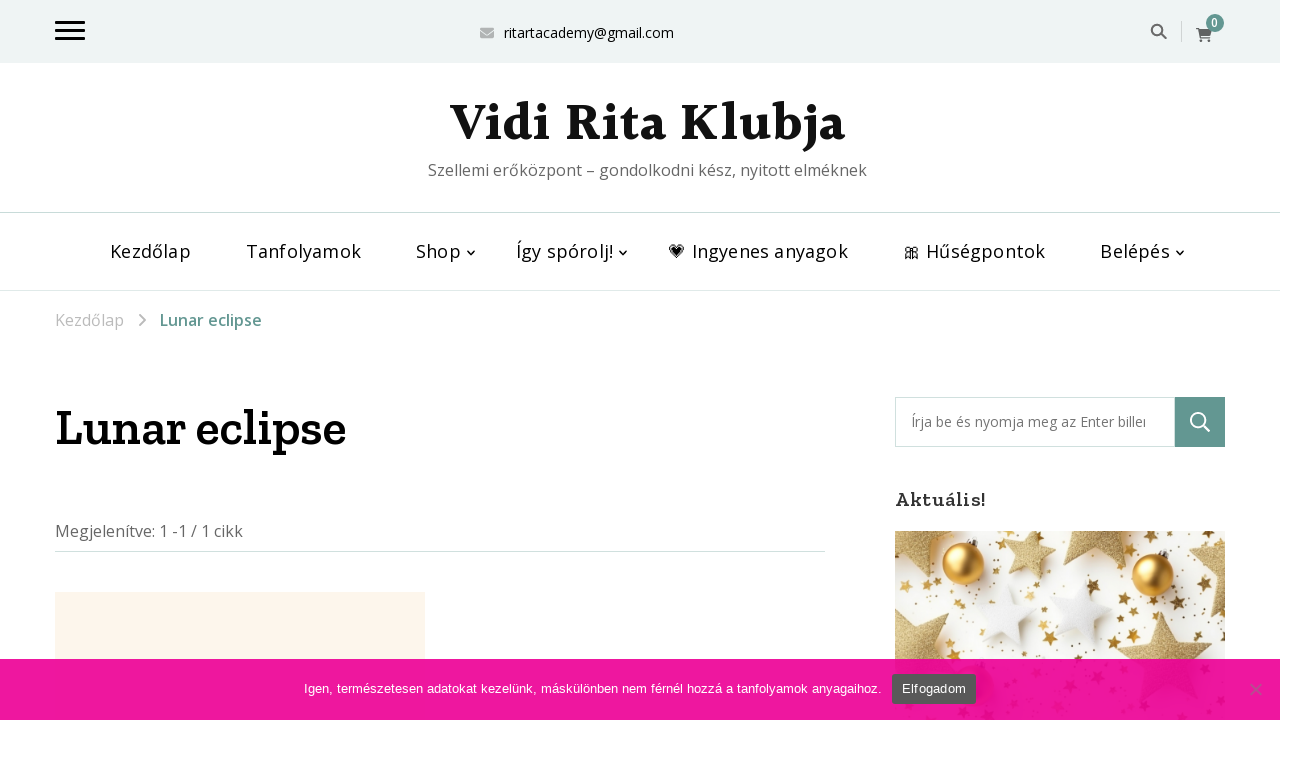

--- FILE ---
content_type: text/html; charset=UTF-8
request_url: https://elitebusiness.hu/tag/lunar-eclipse/
body_size: 23928
content:
    <!DOCTYPE html>
    <html lang="hu" prefix="og: http://ogp.me/ns#">
    <head itemscope itemtype="https://schema.org/WebSite">
	    <meta charset="UTF-8">
    <meta name="viewport" content="width=device-width, initial-scale=1">
    <link rel="profile" href="http://gmpg.org/xfn/11">
    <meta name='robots' content='index, follow, max-image-preview:large, max-snippet:-1, max-video-preview:-1' />

	<!-- This site is optimized with the Yoast SEO Premium plugin v26.7 (Yoast SEO v26.7) - https://yoast.com/wordpress/plugins/seo/ -->
	<title>Lunar eclipse Archives - Vidi Rita Klubja</title>
<link data-rocket-preload as="style" href="https://fonts.googleapis.com/css?family=Open%20Sans%3A300%2Cregular%2C500%2C600%2C700%2C800%2C300italic%2Citalic%2C500italic%2C600italic%2C700italic%2C800italic%7CZilla%20Slab%3A300%2C300italic%2Cregular%2Citalic%2C500%2C500italic%2C600%2C600italic%2C700%2C700italic%7CHalant%3A700&#038;display=swap" rel="preload">
<link href="https://fonts.googleapis.com/css?family=Open%20Sans%3A300%2Cregular%2C500%2C600%2C700%2C800%2C300italic%2Citalic%2C500italic%2C600italic%2C700italic%2C800italic%7CZilla%20Slab%3A300%2C300italic%2Cregular%2Citalic%2C500%2C500italic%2C600%2C600italic%2C700%2C700italic%7CHalant%3A700&#038;display=swap" media="print" onload="this.media=&#039;all&#039;" rel="stylesheet">
<noscript data-wpr-hosted-gf-parameters=""><link rel="stylesheet" href="https://fonts.googleapis.com/css?family=Open%20Sans%3A300%2Cregular%2C500%2C600%2C700%2C800%2C300italic%2Citalic%2C500italic%2C600italic%2C700italic%2C800italic%7CZilla%20Slab%3A300%2C300italic%2Cregular%2Citalic%2C500%2C500italic%2C600%2C600italic%2C700%2C700italic%7CHalant%3A700&#038;display=swap"></noscript>
	<link rel="canonical" href="https://elitebusiness.hu/tag/lunar-eclipse/" />
	<meta property="og:locale" content="hu_HU" />
	<meta property="og:type" content="article" />
	<meta property="og:title" content="Lunar eclipse Archívum" />
	<meta property="og:url" content="https://elitebusiness.hu/tag/lunar-eclipse/" />
	<meta property="og:site_name" content="Vidi Rita Klubja" />
	<meta name="twitter:card" content="summary_large_image" />
	<script type="application/ld+json" class="yoast-schema-graph">{"@context":"https://schema.org","@graph":[{"@type":"CollectionPage","@id":"https://elitebusiness.hu/tag/lunar-eclipse/","url":"https://elitebusiness.hu/tag/lunar-eclipse/","name":"Lunar eclipse Archives - Vidi Rita Klubja","isPartOf":{"@id":"https://elitebusiness.hu/#website"},"breadcrumb":{"@id":"https://elitebusiness.hu/tag/lunar-eclipse/#breadcrumb"},"inLanguage":"hu"},{"@type":"BreadcrumbList","@id":"https://elitebusiness.hu/tag/lunar-eclipse/#breadcrumb","itemListElement":[{"@type":"ListItem","position":1,"name":"Home","item":"https://elitebusiness.hu/"},{"@type":"ListItem","position":2,"name":"Lunar eclipse"}]},{"@type":"WebSite","@id":"https://elitebusiness.hu/#website","url":"https://elitebusiness.hu/","name":"Vidi Rita Klubja","description":"Szellemi erőközpont - gondolkodni kész, nyitott elméknek","publisher":{"@id":"https://elitebusiness.hu/#organization"},"potentialAction":[{"@type":"SearchAction","target":{"@type":"EntryPoint","urlTemplate":"https://elitebusiness.hu/?s={search_term_string}"},"query-input":{"@type":"PropertyValueSpecification","valueRequired":true,"valueName":"search_term_string"}}],"inLanguage":"hu"},{"@type":"Organization","@id":"https://elitebusiness.hu/#organization","name":"Vidi Rita Klubja","url":"https://elitebusiness.hu/","logo":{"@type":"ImageObject","inLanguage":"hu","@id":"https://elitebusiness.hu/#/schema/logo/image/","url":"https://elitebusiness.hu/wp-content/uploads/2022/01/VR_V10_1000px.png","contentUrl":"https://elitebusiness.hu/wp-content/uploads/2022/01/VR_V10_1000px.png","width":1000,"height":1000,"caption":"Vidi Rita Klubja"},"image":{"@id":"https://elitebusiness.hu/#/schema/logo/image/"}}]}</script>
	<!-- / Yoast SEO Premium plugin. -->


<link rel='dns-prefetch' href='//fonts.googleapis.com' />
<link href='https://fonts.gstatic.com' crossorigin rel='preconnect' />
<link rel="alternate" type="application/rss+xml" title="Vidi Rita Klubja &raquo; hírcsatorna" href="https://elitebusiness.hu/feed/" />
<link rel="alternate" type="application/rss+xml" title="Vidi Rita Klubja &raquo; hozzászólás hírcsatorna" href="https://elitebusiness.hu/comments/feed/" />
<link rel="alternate" type="application/rss+xml" title="Vidi Rita Klubja &raquo; Lunar eclipse címke hírcsatorna" href="https://elitebusiness.hu/tag/lunar-eclipse/feed/" />
<style id='wp-img-auto-sizes-contain-inline-css' type='text/css'>
img:is([sizes=auto i],[sizes^="auto," i]){contain-intrinsic-size:3000px 1500px}
/*# sourceURL=wp-img-auto-sizes-contain-inline-css */
</style>
<link data-minify="1" rel='stylesheet' id='wc-points-and-rewards-blocks-integration-css' href='https://elitebusiness.hu/wp-content/cache/min/1/wp-content/plugins/woocommerce-points-and-rewards/build/style-index.css?ver=1768486341' type='text/css' media='all' />
<link data-minify="1" rel='stylesheet' id='vat-number-block-css' href='https://elitebusiness.hu/wp-content/cache/min/1/wp-content/plugins/integration-for-szamlazzhu-woocommerce/build/style-vat-number-block.css?ver=1768486341' type='text/css' media='all' />
<style id='wp-emoji-styles-inline-css' type='text/css'>

	img.wp-smiley, img.emoji {
		display: inline !important;
		border: none !important;
		box-shadow: none !important;
		height: 1em !important;
		width: 1em !important;
		margin: 0 0.07em !important;
		vertical-align: -0.1em !important;
		background: none !important;
		padding: 0 !important;
	}
/*# sourceURL=wp-emoji-styles-inline-css */
</style>
<style id='wp-block-library-inline-css' type='text/css'>
:root{--wp-block-synced-color:#7a00df;--wp-block-synced-color--rgb:122,0,223;--wp-bound-block-color:var(--wp-block-synced-color);--wp-editor-canvas-background:#ddd;--wp-admin-theme-color:#007cba;--wp-admin-theme-color--rgb:0,124,186;--wp-admin-theme-color-darker-10:#006ba1;--wp-admin-theme-color-darker-10--rgb:0,107,160.5;--wp-admin-theme-color-darker-20:#005a87;--wp-admin-theme-color-darker-20--rgb:0,90,135;--wp-admin-border-width-focus:2px}@media (min-resolution:192dpi){:root{--wp-admin-border-width-focus:1.5px}}.wp-element-button{cursor:pointer}:root .has-very-light-gray-background-color{background-color:#eee}:root .has-very-dark-gray-background-color{background-color:#313131}:root .has-very-light-gray-color{color:#eee}:root .has-very-dark-gray-color{color:#313131}:root .has-vivid-green-cyan-to-vivid-cyan-blue-gradient-background{background:linear-gradient(135deg,#00d084,#0693e3)}:root .has-purple-crush-gradient-background{background:linear-gradient(135deg,#34e2e4,#4721fb 50%,#ab1dfe)}:root .has-hazy-dawn-gradient-background{background:linear-gradient(135deg,#faaca8,#dad0ec)}:root .has-subdued-olive-gradient-background{background:linear-gradient(135deg,#fafae1,#67a671)}:root .has-atomic-cream-gradient-background{background:linear-gradient(135deg,#fdd79a,#004a59)}:root .has-nightshade-gradient-background{background:linear-gradient(135deg,#330968,#31cdcf)}:root .has-midnight-gradient-background{background:linear-gradient(135deg,#020381,#2874fc)}:root{--wp--preset--font-size--normal:16px;--wp--preset--font-size--huge:42px}.has-regular-font-size{font-size:1em}.has-larger-font-size{font-size:2.625em}.has-normal-font-size{font-size:var(--wp--preset--font-size--normal)}.has-huge-font-size{font-size:var(--wp--preset--font-size--huge)}.has-text-align-center{text-align:center}.has-text-align-left{text-align:left}.has-text-align-right{text-align:right}.has-fit-text{white-space:nowrap!important}#end-resizable-editor-section{display:none}.aligncenter{clear:both}.items-justified-left{justify-content:flex-start}.items-justified-center{justify-content:center}.items-justified-right{justify-content:flex-end}.items-justified-space-between{justify-content:space-between}.screen-reader-text{border:0;clip-path:inset(50%);height:1px;margin:-1px;overflow:hidden;padding:0;position:absolute;width:1px;word-wrap:normal!important}.screen-reader-text:focus{background-color:#ddd;clip-path:none;color:#444;display:block;font-size:1em;height:auto;left:5px;line-height:normal;padding:15px 23px 14px;text-decoration:none;top:5px;width:auto;z-index:100000}html :where(.has-border-color){border-style:solid}html :where([style*=border-top-color]){border-top-style:solid}html :where([style*=border-right-color]){border-right-style:solid}html :where([style*=border-bottom-color]){border-bottom-style:solid}html :where([style*=border-left-color]){border-left-style:solid}html :where([style*=border-width]){border-style:solid}html :where([style*=border-top-width]){border-top-style:solid}html :where([style*=border-right-width]){border-right-style:solid}html :where([style*=border-bottom-width]){border-bottom-style:solid}html :where([style*=border-left-width]){border-left-style:solid}html :where(img[class*=wp-image-]){height:auto;max-width:100%}:where(figure){margin:0 0 1em}html :where(.is-position-sticky){--wp-admin--admin-bar--position-offset:var(--wp-admin--admin-bar--height,0px)}@media screen and (max-width:600px){html :where(.is-position-sticky){--wp-admin--admin-bar--position-offset:0px}}

/*# sourceURL=wp-block-library-inline-css */
</style><link data-minify="1" rel='stylesheet' id='wc-blocks-style-css' href='https://elitebusiness.hu/wp-content/cache/min/1/wp-content/plugins/woocommerce/assets/client/blocks/wc-blocks.css?ver=1768486341' type='text/css' media='all' />
<style id='global-styles-inline-css' type='text/css'>
:root{--wp--preset--aspect-ratio--square: 1;--wp--preset--aspect-ratio--4-3: 4/3;--wp--preset--aspect-ratio--3-4: 3/4;--wp--preset--aspect-ratio--3-2: 3/2;--wp--preset--aspect-ratio--2-3: 2/3;--wp--preset--aspect-ratio--16-9: 16/9;--wp--preset--aspect-ratio--9-16: 9/16;--wp--preset--color--black: #000000;--wp--preset--color--cyan-bluish-gray: #abb8c3;--wp--preset--color--white: #ffffff;--wp--preset--color--pale-pink: #f78da7;--wp--preset--color--vivid-red: #cf2e2e;--wp--preset--color--luminous-vivid-orange: #ff6900;--wp--preset--color--luminous-vivid-amber: #fcb900;--wp--preset--color--light-green-cyan: #7bdcb5;--wp--preset--color--vivid-green-cyan: #00d084;--wp--preset--color--pale-cyan-blue: #8ed1fc;--wp--preset--color--vivid-cyan-blue: #0693e3;--wp--preset--color--vivid-purple: #9b51e0;--wp--preset--gradient--vivid-cyan-blue-to-vivid-purple: linear-gradient(135deg,rgb(6,147,227) 0%,rgb(155,81,224) 100%);--wp--preset--gradient--light-green-cyan-to-vivid-green-cyan: linear-gradient(135deg,rgb(122,220,180) 0%,rgb(0,208,130) 100%);--wp--preset--gradient--luminous-vivid-amber-to-luminous-vivid-orange: linear-gradient(135deg,rgb(252,185,0) 0%,rgb(255,105,0) 100%);--wp--preset--gradient--luminous-vivid-orange-to-vivid-red: linear-gradient(135deg,rgb(255,105,0) 0%,rgb(207,46,46) 100%);--wp--preset--gradient--very-light-gray-to-cyan-bluish-gray: linear-gradient(135deg,rgb(238,238,238) 0%,rgb(169,184,195) 100%);--wp--preset--gradient--cool-to-warm-spectrum: linear-gradient(135deg,rgb(74,234,220) 0%,rgb(151,120,209) 20%,rgb(207,42,186) 40%,rgb(238,44,130) 60%,rgb(251,105,98) 80%,rgb(254,248,76) 100%);--wp--preset--gradient--blush-light-purple: linear-gradient(135deg,rgb(255,206,236) 0%,rgb(152,150,240) 100%);--wp--preset--gradient--blush-bordeaux: linear-gradient(135deg,rgb(254,205,165) 0%,rgb(254,45,45) 50%,rgb(107,0,62) 100%);--wp--preset--gradient--luminous-dusk: linear-gradient(135deg,rgb(255,203,112) 0%,rgb(199,81,192) 50%,rgb(65,88,208) 100%);--wp--preset--gradient--pale-ocean: linear-gradient(135deg,rgb(255,245,203) 0%,rgb(182,227,212) 50%,rgb(51,167,181) 100%);--wp--preset--gradient--electric-grass: linear-gradient(135deg,rgb(202,248,128) 0%,rgb(113,206,126) 100%);--wp--preset--gradient--midnight: linear-gradient(135deg,rgb(2,3,129) 0%,rgb(40,116,252) 100%);--wp--preset--font-size--small: 13px;--wp--preset--font-size--medium: 20px;--wp--preset--font-size--large: 36px;--wp--preset--font-size--x-large: 42px;--wp--preset--spacing--20: 0.44rem;--wp--preset--spacing--30: 0.67rem;--wp--preset--spacing--40: 1rem;--wp--preset--spacing--50: 1.5rem;--wp--preset--spacing--60: 2.25rem;--wp--preset--spacing--70: 3.38rem;--wp--preset--spacing--80: 5.06rem;--wp--preset--shadow--natural: 6px 6px 9px rgba(0, 0, 0, 0.2);--wp--preset--shadow--deep: 12px 12px 50px rgba(0, 0, 0, 0.4);--wp--preset--shadow--sharp: 6px 6px 0px rgba(0, 0, 0, 0.2);--wp--preset--shadow--outlined: 6px 6px 0px -3px rgb(255, 255, 255), 6px 6px rgb(0, 0, 0);--wp--preset--shadow--crisp: 6px 6px 0px rgb(0, 0, 0);}:where(.is-layout-flex){gap: 0.5em;}:where(.is-layout-grid){gap: 0.5em;}body .is-layout-flex{display: flex;}.is-layout-flex{flex-wrap: wrap;align-items: center;}.is-layout-flex > :is(*, div){margin: 0;}body .is-layout-grid{display: grid;}.is-layout-grid > :is(*, div){margin: 0;}:where(.wp-block-columns.is-layout-flex){gap: 2em;}:where(.wp-block-columns.is-layout-grid){gap: 2em;}:where(.wp-block-post-template.is-layout-flex){gap: 1.25em;}:where(.wp-block-post-template.is-layout-grid){gap: 1.25em;}.has-black-color{color: var(--wp--preset--color--black) !important;}.has-cyan-bluish-gray-color{color: var(--wp--preset--color--cyan-bluish-gray) !important;}.has-white-color{color: var(--wp--preset--color--white) !important;}.has-pale-pink-color{color: var(--wp--preset--color--pale-pink) !important;}.has-vivid-red-color{color: var(--wp--preset--color--vivid-red) !important;}.has-luminous-vivid-orange-color{color: var(--wp--preset--color--luminous-vivid-orange) !important;}.has-luminous-vivid-amber-color{color: var(--wp--preset--color--luminous-vivid-amber) !important;}.has-light-green-cyan-color{color: var(--wp--preset--color--light-green-cyan) !important;}.has-vivid-green-cyan-color{color: var(--wp--preset--color--vivid-green-cyan) !important;}.has-pale-cyan-blue-color{color: var(--wp--preset--color--pale-cyan-blue) !important;}.has-vivid-cyan-blue-color{color: var(--wp--preset--color--vivid-cyan-blue) !important;}.has-vivid-purple-color{color: var(--wp--preset--color--vivid-purple) !important;}.has-black-background-color{background-color: var(--wp--preset--color--black) !important;}.has-cyan-bluish-gray-background-color{background-color: var(--wp--preset--color--cyan-bluish-gray) !important;}.has-white-background-color{background-color: var(--wp--preset--color--white) !important;}.has-pale-pink-background-color{background-color: var(--wp--preset--color--pale-pink) !important;}.has-vivid-red-background-color{background-color: var(--wp--preset--color--vivid-red) !important;}.has-luminous-vivid-orange-background-color{background-color: var(--wp--preset--color--luminous-vivid-orange) !important;}.has-luminous-vivid-amber-background-color{background-color: var(--wp--preset--color--luminous-vivid-amber) !important;}.has-light-green-cyan-background-color{background-color: var(--wp--preset--color--light-green-cyan) !important;}.has-vivid-green-cyan-background-color{background-color: var(--wp--preset--color--vivid-green-cyan) !important;}.has-pale-cyan-blue-background-color{background-color: var(--wp--preset--color--pale-cyan-blue) !important;}.has-vivid-cyan-blue-background-color{background-color: var(--wp--preset--color--vivid-cyan-blue) !important;}.has-vivid-purple-background-color{background-color: var(--wp--preset--color--vivid-purple) !important;}.has-black-border-color{border-color: var(--wp--preset--color--black) !important;}.has-cyan-bluish-gray-border-color{border-color: var(--wp--preset--color--cyan-bluish-gray) !important;}.has-white-border-color{border-color: var(--wp--preset--color--white) !important;}.has-pale-pink-border-color{border-color: var(--wp--preset--color--pale-pink) !important;}.has-vivid-red-border-color{border-color: var(--wp--preset--color--vivid-red) !important;}.has-luminous-vivid-orange-border-color{border-color: var(--wp--preset--color--luminous-vivid-orange) !important;}.has-luminous-vivid-amber-border-color{border-color: var(--wp--preset--color--luminous-vivid-amber) !important;}.has-light-green-cyan-border-color{border-color: var(--wp--preset--color--light-green-cyan) !important;}.has-vivid-green-cyan-border-color{border-color: var(--wp--preset--color--vivid-green-cyan) !important;}.has-pale-cyan-blue-border-color{border-color: var(--wp--preset--color--pale-cyan-blue) !important;}.has-vivid-cyan-blue-border-color{border-color: var(--wp--preset--color--vivid-cyan-blue) !important;}.has-vivid-purple-border-color{border-color: var(--wp--preset--color--vivid-purple) !important;}.has-vivid-cyan-blue-to-vivid-purple-gradient-background{background: var(--wp--preset--gradient--vivid-cyan-blue-to-vivid-purple) !important;}.has-light-green-cyan-to-vivid-green-cyan-gradient-background{background: var(--wp--preset--gradient--light-green-cyan-to-vivid-green-cyan) !important;}.has-luminous-vivid-amber-to-luminous-vivid-orange-gradient-background{background: var(--wp--preset--gradient--luminous-vivid-amber-to-luminous-vivid-orange) !important;}.has-luminous-vivid-orange-to-vivid-red-gradient-background{background: var(--wp--preset--gradient--luminous-vivid-orange-to-vivid-red) !important;}.has-very-light-gray-to-cyan-bluish-gray-gradient-background{background: var(--wp--preset--gradient--very-light-gray-to-cyan-bluish-gray) !important;}.has-cool-to-warm-spectrum-gradient-background{background: var(--wp--preset--gradient--cool-to-warm-spectrum) !important;}.has-blush-light-purple-gradient-background{background: var(--wp--preset--gradient--blush-light-purple) !important;}.has-blush-bordeaux-gradient-background{background: var(--wp--preset--gradient--blush-bordeaux) !important;}.has-luminous-dusk-gradient-background{background: var(--wp--preset--gradient--luminous-dusk) !important;}.has-pale-ocean-gradient-background{background: var(--wp--preset--gradient--pale-ocean) !important;}.has-electric-grass-gradient-background{background: var(--wp--preset--gradient--electric-grass) !important;}.has-midnight-gradient-background{background: var(--wp--preset--gradient--midnight) !important;}.has-small-font-size{font-size: var(--wp--preset--font-size--small) !important;}.has-medium-font-size{font-size: var(--wp--preset--font-size--medium) !important;}.has-large-font-size{font-size: var(--wp--preset--font-size--large) !important;}.has-x-large-font-size{font-size: var(--wp--preset--font-size--x-large) !important;}
/*# sourceURL=global-styles-inline-css */
</style>

<style id='classic-theme-styles-inline-css' type='text/css'>
/*! This file is auto-generated */
.wp-block-button__link{color:#fff;background-color:#32373c;border-radius:9999px;box-shadow:none;text-decoration:none;padding:calc(.667em + 2px) calc(1.333em + 2px);font-size:1.125em}.wp-block-file__button{background:#32373c;color:#fff;text-decoration:none}
/*# sourceURL=/wp-includes/css/classic-themes.min.css */
</style>
<link rel='stylesheet' id='cookie-notice-front-css' href='https://elitebusiness.hu/wp-content/plugins/cookie-notice/css/front.min.css?ver=2.5.11' type='text/css' media='all' />
<link data-minify="1" rel='stylesheet' id='mailerlite_forms.css-css' href='https://elitebusiness.hu/wp-content/cache/min/1/wp-content/plugins/official-mailerlite-sign-up-forms/assets/css/mailerlite_forms.css?ver=1768486341' type='text/css' media='all' />
<link data-minify="1" rel='stylesheet' id='woocommerce-layout-css' href='https://elitebusiness.hu/wp-content/cache/min/1/wp-content/plugins/woocommerce/assets/css/woocommerce-layout.css?ver=1768486341' type='text/css' media='all' />
<link data-minify="1" rel='stylesheet' id='woocommerce-smallscreen-css' href='https://elitebusiness.hu/wp-content/cache/min/1/wp-content/plugins/woocommerce/assets/css/woocommerce-smallscreen.css?ver=1768486341' type='text/css' media='only screen and (max-width: 768px)' />
<link data-minify="1" rel='stylesheet' id='woocommerce-general-css' href='https://elitebusiness.hu/wp-content/cache/min/1/wp-content/plugins/woocommerce/assets/css/woocommerce.css?ver=1768486341' type='text/css' media='all' />
<style id='woocommerce-inline-inline-css' type='text/css'>
.woocommerce form .form-row .required { visibility: visible; }
/*# sourceURL=woocommerce-inline-inline-css */
</style>
<link rel='stylesheet' id='learndash_quiz_front_css-css' href='//elitebusiness.hu/wp-content/plugins/sfwd-lms/themes/legacy/templates/learndash_quiz_front.min.css?ver=4.25.7.1' type='text/css' media='all' />
<link data-minify="1" rel='stylesheet' id='dashicons-css' href='https://elitebusiness.hu/wp-content/cache/min/1/wp-includes/css/dashicons.min.css?ver=1768486341' type='text/css' media='all' />
<link data-minify="1" rel='stylesheet' id='learndash-css' href='https://elitebusiness.hu/wp-content/cache/min/1/wp-content/plugins/sfwd-lms/src/assets/dist/css/styles.css?ver=1768486341' type='text/css' media='all' />
<link rel='stylesheet' id='jquery-dropdown-css-css' href='//elitebusiness.hu/wp-content/plugins/sfwd-lms/assets/css/jquery.dropdown.min.css?ver=4.25.7.1' type='text/css' media='all' />
<link rel='stylesheet' id='learndash_lesson_video-css' href='//elitebusiness.hu/wp-content/plugins/sfwd-lms/themes/legacy/templates/learndash_lesson_video.min.css?ver=4.25.7.1' type='text/css' media='all' />
<link data-minify="1" rel='stylesheet' id='learndash-admin-bar-css' href='https://elitebusiness.hu/wp-content/cache/min/1/wp-content/plugins/sfwd-lms/src/assets/dist/css/admin-bar/styles.css?ver=1768486341' type='text/css' media='all' />
<link data-minify="1" rel='stylesheet' id='learndash-course-grid-skin-grid-css' href='https://elitebusiness.hu/wp-content/cache/min/1/wp-content/plugins/sfwd-lms/includes/course-grid/templates/skins/grid/style.css?ver=1768486341' type='text/css' media='all' />
<link data-minify="1" rel='stylesheet' id='learndash-course-grid-pagination-css' href='https://elitebusiness.hu/wp-content/cache/min/1/wp-content/plugins/sfwd-lms/includes/course-grid/templates/pagination/style.css?ver=1768486341' type='text/css' media='all' />
<link data-minify="1" rel='stylesheet' id='learndash-course-grid-filter-css' href='https://elitebusiness.hu/wp-content/cache/min/1/wp-content/plugins/sfwd-lms/includes/course-grid/templates/filter/style.css?ver=1768486341' type='text/css' media='all' />
<link data-minify="1" rel='stylesheet' id='learndash-course-grid-card-grid-1-css' href='https://elitebusiness.hu/wp-content/cache/min/1/wp-content/plugins/sfwd-lms/includes/course-grid/templates/cards/grid-1/style.css?ver=1768486341' type='text/css' media='all' />
<link data-minify="1" rel='stylesheet' id='vandana-lite-css' href='https://elitebusiness.hu/wp-content/cache/min/1/wp-content/themes/vandana-lite/style.css?ver=1768486342' type='text/css' media='all' />
<link data-minify="1" rel='stylesheet' id='business-coach-css' href='https://elitebusiness.hu/wp-content/cache/min/1/wp-content/themes/business-coach/style.css?ver=1768486342' type='text/css' media='all' />
<link rel='stylesheet' id='vandana-lite-woocommerce-css' href='https://elitebusiness.hu/wp-content/themes/vandana-lite/css/woocommerce.min.css?ver=1.0.2' type='text/css' media='all' />
<link rel='stylesheet' id='owl-carousel-css' href='https://elitebusiness.hu/wp-content/themes/vandana-lite/css/owl.carousel.min.css?ver=2.3.4' type='text/css' media='all' />
<link rel='stylesheet' id='animate-css' href='https://elitebusiness.hu/wp-content/themes/vandana-lite/css/animate.min.css?ver=3.5.2' type='text/css' media='all' />

<link rel='stylesheet' id='vandana-lite-gutenberg-css' href='https://elitebusiness.hu/wp-content/themes/vandana-lite/css/gutenberg.min.css?ver=1.0.2' type='text/css' media='all' />
<link data-minify="1" rel='stylesheet' id='learndash-front-css' href='https://elitebusiness.hu/wp-content/cache/min/1/wp-content/plugins/sfwd-lms/themes/ld30/assets/css/learndash.min.css?ver=1768486342' type='text/css' media='all' />
<style id='learndash-front-inline-css' type='text/css'>
		.learndash-wrapper .ld-item-list .ld-item-list-item.ld-is-next,
		.learndash-wrapper .wpProQuiz_content .wpProQuiz_questionListItem label:focus-within {
			border-color: #1e73be;
		}

		/*
		.learndash-wrapper a:not(.ld-button):not(#quiz_continue_link):not(.ld-focus-menu-link):not(.btn-blue):not(#quiz_continue_link):not(.ld-js-register-account):not(#ld-focus-mode-course-heading):not(#btn-join):not(.ld-item-name):not(.ld-table-list-item-preview):not(.ld-lesson-item-preview-heading),
		 */

		.learndash-wrapper .ld-breadcrumbs a,
		.learndash-wrapper .ld-lesson-item.ld-is-current-lesson .ld-lesson-item-preview-heading,
		.learndash-wrapper .ld-lesson-item.ld-is-current-lesson .ld-lesson-title,
		.learndash-wrapper .ld-primary-color-hover:hover,
		.learndash-wrapper .ld-primary-color,
		.learndash-wrapper .ld-primary-color-hover:hover,
		.learndash-wrapper .ld-primary-color,
		.learndash-wrapper .ld-tabs .ld-tabs-navigation .ld-tab.ld-active,
		.learndash-wrapper .ld-button.ld-button-transparent,
		.learndash-wrapper .ld-button.ld-button-reverse,
		.learndash-wrapper .ld-icon-certificate,
		.learndash-wrapper .ld-login-modal .ld-login-modal-login .ld-modal-heading,
		#wpProQuiz_user_content a,
		.learndash-wrapper .ld-item-list .ld-item-list-item a.ld-item-name:hover,
		.learndash-wrapper .ld-focus-comments__heading-actions .ld-expand-button,
		.learndash-wrapper .ld-focus-comments__heading a,
		.learndash-wrapper .ld-focus-comments .comment-respond a,
		.learndash-wrapper .ld-focus-comment .ld-comment-reply a.comment-reply-link:hover,
		.learndash-wrapper .ld-expand-button.ld-button-alternate {
			color: #1e73be !important;
		}

		.learndash-wrapper .ld-focus-comment.bypostauthor>.ld-comment-wrapper,
		.learndash-wrapper .ld-focus-comment.role-group_leader>.ld-comment-wrapper,
		.learndash-wrapper .ld-focus-comment.role-administrator>.ld-comment-wrapper {
			background-color:rgba(30, 115, 190, 0.03) !important;
		}


		.learndash-wrapper .ld-primary-background,
		.learndash-wrapper .ld-tabs .ld-tabs-navigation .ld-tab.ld-active:after {
			background: #1e73be !important;
		}



		.learndash-wrapper .ld-course-navigation .ld-lesson-item.ld-is-current-lesson .ld-status-incomplete,
		.learndash-wrapper .ld-focus-comment.bypostauthor:not(.ptype-sfwd-assignment) >.ld-comment-wrapper>.ld-comment-avatar img,
		.learndash-wrapper .ld-focus-comment.role-group_leader>.ld-comment-wrapper>.ld-comment-avatar img,
		.learndash-wrapper .ld-focus-comment.role-administrator>.ld-comment-wrapper>.ld-comment-avatar img {
			border-color: #1e73be !important;
		}



		.learndash-wrapper .ld-loading::before {
			border-top:3px solid #1e73be !important;
		}

		.learndash-wrapper .ld-button:hover:not([disabled]):not(.ld-button-transparent):not(.ld--ignore-inline-css),
		#learndash-tooltips .ld-tooltip:after,
		#learndash-tooltips .ld-tooltip,
		.ld-tooltip:not(.ld-tooltip--modern) [role="tooltip"],
		.learndash-wrapper .ld-primary-background,
		.learndash-wrapper .btn-join:not(.ld--ignore-inline-css),
		.learndash-wrapper #btn-join:not(.ld--ignore-inline-css),
		.learndash-wrapper .ld-button:not([disabled]):not(.ld-button-reverse):not(.ld-button-transparent):not(.ld--ignore-inline-css),
		.learndash-wrapper .ld-expand-button:not([disabled]),
		.learndash-wrapper .wpProQuiz_content .wpProQuiz_button:not([disabled]):not(.wpProQuiz_button_reShowQuestion):not(.wpProQuiz_button_restartQuiz),
		.learndash-wrapper .wpProQuiz_content .wpProQuiz_button2:not([disabled]),
		.learndash-wrapper .ld-focus .ld-focus-sidebar .ld-course-navigation-heading,
		.learndash-wrapper .ld-focus-comments .form-submit #submit,
		.learndash-wrapper .ld-login-modal input[type='submit']:not([disabled]),
		.learndash-wrapper .ld-login-modal .ld-login-modal-register:not([disabled]),
		.learndash-wrapper .wpProQuiz_content .wpProQuiz_certificate a.btn-blue:not([disabled]),
		.learndash-wrapper .ld-focus .ld-focus-header .ld-user-menu .ld-user-menu-items a:not([disabled]),
		#wpProQuiz_user_content table.wp-list-table thead th,
		#wpProQuiz_overlay_close:not([disabled]),
		.learndash-wrapper .ld-expand-button.ld-button-alternate:not([disabled]) .ld-icon {
			background-color: #1e73be !important;
			color: #ffffff;
		}

		.learndash-wrapper .ld-focus .ld-focus-sidebar .ld-focus-sidebar-trigger:not([disabled]):not(:hover):not(:focus) .ld-icon {
			background-color: #1e73be;
		}

		.learndash-wrapper .ld-focus .ld-focus-sidebar .ld-focus-sidebar-trigger:hover .ld-icon,
		.learndash-wrapper .ld-focus .ld-focus-sidebar .ld-focus-sidebar-trigger:focus .ld-icon {
			border-color: #1e73be;
			color: #1e73be;
		}

		.learndash-wrapper .ld-button:focus:not(.ld-button-transparent):not(.ld--ignore-inline-css),
		.learndash-wrapper .btn-join:focus:not(.ld--ignore-inline-css),
		.learndash-wrapper #btn-join:focus:not(.ld--ignore-inline-css),
		.learndash-wrapper .ld-expand-button:focus,
		.learndash-wrapper .wpProQuiz_content .wpProQuiz_button:not(.wpProQuiz_button_reShowQuestion):focus:not(.wpProQuiz_button_restartQuiz),
		.learndash-wrapper .wpProQuiz_content .wpProQuiz_button2:focus,
		.learndash-wrapper .ld-focus-comments .form-submit #submit,
		.learndash-wrapper .ld-login-modal input[type='submit']:focus,
		.learndash-wrapper .ld-login-modal .ld-login-modal-register:focus,
		.learndash-wrapper .wpProQuiz_content .wpProQuiz_certificate a.btn-blue:focus {
			opacity: 0.75; /* Replicates the hover/focus states pre-4.21.3. */
			outline-color: #1e73be;
		}

		.learndash-wrapper .ld-button:hover:not(.ld-button-transparent):not(.ld--ignore-inline-css),
		.learndash-wrapper .btn-join:hover:not(.ld--ignore-inline-css),
		.learndash-wrapper #btn-join:hover:not(.ld--ignore-inline-css),
		.learndash-wrapper .ld-expand-button:hover,
		.learndash-wrapper .wpProQuiz_content .wpProQuiz_button:not(.wpProQuiz_button_reShowQuestion):hover:not(.wpProQuiz_button_restartQuiz),
		.learndash-wrapper .wpProQuiz_content .wpProQuiz_button2:hover,
		.learndash-wrapper .ld-focus-comments .form-submit #submit,
		.learndash-wrapper .ld-login-modal input[type='submit']:hover,
		.learndash-wrapper .ld-login-modal .ld-login-modal-register:hover,
		.learndash-wrapper .wpProQuiz_content .wpProQuiz_certificate a.btn-blue:hover {
			background-color: #1e73be; /* Replicates the hover/focus states pre-4.21.3. */
			opacity: 0.85; /* Replicates the hover/focus states pre-4.21.3. */
		}

		.learndash-wrapper .ld-item-list .ld-item-search .ld-closer:focus {
			border-color: #1e73be;
		}

		.learndash-wrapper .ld-focus .ld-focus-header .ld-user-menu .ld-user-menu-items:before {
			border-bottom-color: #1e73be !important;
		}

		.learndash-wrapper .ld-button.ld-button-transparent:hover {
			background: transparent !important;
		}

		.learndash-wrapper .ld-button.ld-button-transparent:focus {
			outline-color: #1e73be;
		}

		.learndash-wrapper .ld-focus .ld-focus-header .sfwd-mark-complete .learndash_mark_complete_button:not(.ld--ignore-inline-css),
		.learndash-wrapper .ld-focus .ld-focus-header #sfwd-mark-complete #learndash_mark_complete_button,
		.learndash-wrapper .ld-button.ld-button-transparent,
		.learndash-wrapper .ld-button.ld-button-alternate,
		.learndash-wrapper .ld-expand-button.ld-button-alternate {
			background-color:transparent !important;
		}

		.learndash-wrapper .ld-focus-header .ld-user-menu .ld-user-menu-items a,
		.learndash-wrapper .ld-button.ld-button-reverse:hover,
		.learndash-wrapper .ld-alert-success .ld-alert-icon.ld-icon-certificate,
		.learndash-wrapper .ld-alert-warning .ld-button,
		.learndash-wrapper .ld-primary-background.ld-status {
			color:white !important;
		}

		.learndash-wrapper .ld-status.ld-status-unlocked {
			background-color: rgba(30,115,190,0.2) !important;
			color: #1e73be !important;
		}

		.learndash-wrapper .wpProQuiz_content .wpProQuiz_addToplist {
			background-color: rgba(30,115,190,0.1) !important;
			border: 1px solid #1e73be !important;
		}

		.learndash-wrapper .wpProQuiz_content .wpProQuiz_toplistTable th {
			background: #1e73be !important;
		}

		.learndash-wrapper .wpProQuiz_content .wpProQuiz_toplistTrOdd {
			background-color: rgba(30,115,190,0.1) !important;
		}


		.learndash-wrapper .wpProQuiz_content .wpProQuiz_time_limit .wpProQuiz_progress {
			background-color: #1e73be !important;
		}
		
		.learndash-wrapper #quiz_continue_link,
		.learndash-wrapper .ld-secondary-background,
		.learndash-wrapper .learndash_mark_complete_button:not(.ld--ignore-inline-css),
		.learndash-wrapper #learndash_mark_complete_button,
		.learndash-wrapper .ld-status-complete,
		.learndash-wrapper .ld-alert-success .ld-button,
		.learndash-wrapper .ld-alert-success .ld-alert-icon {
			background-color: #81d742 !important;
		}

		.learndash-wrapper #quiz_continue_link:focus,
		.learndash-wrapper .learndash_mark_complete_button:focus:not(.ld--ignore-inline-css),
		.learndash-wrapper #learndash_mark_complete_button:focus,
		.learndash-wrapper .ld-alert-success .ld-button:focus {
			outline-color: #81d742;
		}

		.learndash-wrapper .wpProQuiz_content a#quiz_continue_link {
			background-color: #81d742 !important;
		}

		.learndash-wrapper .wpProQuiz_content a#quiz_continue_link:focus {
			outline-color: #81d742;
		}

		.learndash-wrapper .course_progress .sending_progress_bar {
			background: #81d742 !important;
		}

		.learndash-wrapper .wpProQuiz_content .wpProQuiz_button_reShowQuestion:hover, .learndash-wrapper .wpProQuiz_content .wpProQuiz_button_restartQuiz:hover {
			background-color: #81d742 !important;
			opacity: 0.75;
		}

		.learndash-wrapper .wpProQuiz_content .wpProQuiz_button_reShowQuestion:focus,
		.learndash-wrapper .wpProQuiz_content .wpProQuiz_button_restartQuiz:focus {
			outline-color: #81d742;
		}

		.learndash-wrapper .ld-secondary-color-hover:hover,
		.learndash-wrapper .ld-secondary-color,
		.learndash-wrapper .ld-focus .ld-focus-header .sfwd-mark-complete .learndash_mark_complete_button:not(.ld--ignore-inline-css),
		.learndash-wrapper .ld-focus .ld-focus-header #sfwd-mark-complete #learndash_mark_complete_button,
		.learndash-wrapper .ld-focus .ld-focus-header .sfwd-mark-complete:after {
			color: #81d742 !important;
		}

		.learndash-wrapper .ld-secondary-in-progress-icon {
			border-left-color: #81d742 !important;
			border-top-color: #81d742 !important;
		}

		.learndash-wrapper .ld-alert-success {
			border-color: #81d742;
			background-color: transparent !important;
			color: #81d742;
		}

		
		.learndash-wrapper .ld-alert-warning {
			background-color:transparent;
		}

		.learndash-wrapper .ld-status-waiting,
		.learndash-wrapper .ld-alert-warning .ld-alert-icon {
			background-color: #8224e3 !important;
		}

		.learndash-wrapper .ld-tertiary-color-hover:hover,
		.learndash-wrapper .ld-tertiary-color,
		.learndash-wrapper .ld-alert-warning {
			color: #8224e3 !important;
		}

		.learndash-wrapper .ld-tertiary-background {
			background-color: #8224e3 !important;
		}

		.learndash-wrapper .ld-alert-warning {
			border-color: #8224e3 !important;
		}

		.learndash-wrapper .ld-tertiary-background,
		.learndash-wrapper .ld-alert-warning .ld-alert-icon {
			color:white !important;
		}

		.learndash-wrapper .wpProQuiz_content .wpProQuiz_reviewQuestion li.wpProQuiz_reviewQuestionReview,
		.learndash-wrapper .wpProQuiz_content .wpProQuiz_box li.wpProQuiz_reviewQuestionReview {
			background-color: #8224e3 !important;
		}

		
/*# sourceURL=learndash-front-inline-css */
</style>
<link rel='stylesheet' id='um_modal-css' href='https://elitebusiness.hu/wp-content/plugins/ultimate-member/assets/css/um-modal.min.css?ver=2.11.1' type='text/css' media='all' />
<link rel='stylesheet' id='um_ui-css' href='https://elitebusiness.hu/wp-content/plugins/ultimate-member/assets/libs/jquery-ui/jquery-ui.min.css?ver=1.13.2' type='text/css' media='all' />
<link rel='stylesheet' id='um_tipsy-css' href='https://elitebusiness.hu/wp-content/plugins/ultimate-member/assets/libs/tipsy/tipsy.min.css?ver=1.0.0a' type='text/css' media='all' />
<link data-minify="1" rel='stylesheet' id='um_raty-css' href='https://elitebusiness.hu/wp-content/cache/min/1/wp-content/plugins/ultimate-member/assets/libs/raty/um-raty.min.css?ver=1768486342' type='text/css' media='all' />
<link rel='stylesheet' id='select2-css' href='https://elitebusiness.hu/wp-content/plugins/ultimate-member/assets/libs/select2/select2.min.css?ver=4.0.13' type='text/css' media='all' />
<link rel='stylesheet' id='um_fileupload-css' href='https://elitebusiness.hu/wp-content/plugins/ultimate-member/assets/css/um-fileupload.min.css?ver=2.11.1' type='text/css' media='all' />
<link rel='stylesheet' id='um_confirm-css' href='https://elitebusiness.hu/wp-content/plugins/ultimate-member/assets/libs/um-confirm/um-confirm.min.css?ver=1.0' type='text/css' media='all' />
<link rel='stylesheet' id='um_datetime-css' href='https://elitebusiness.hu/wp-content/plugins/ultimate-member/assets/libs/pickadate/default.min.css?ver=3.6.2' type='text/css' media='all' />
<link rel='stylesheet' id='um_datetime_date-css' href='https://elitebusiness.hu/wp-content/plugins/ultimate-member/assets/libs/pickadate/default.date.min.css?ver=3.6.2' type='text/css' media='all' />
<link rel='stylesheet' id='um_datetime_time-css' href='https://elitebusiness.hu/wp-content/plugins/ultimate-member/assets/libs/pickadate/default.time.min.css?ver=3.6.2' type='text/css' media='all' />
<link data-minify="1" rel='stylesheet' id='um_fonticons_ii-css' href='https://elitebusiness.hu/wp-content/cache/min/1/wp-content/plugins/ultimate-member/assets/libs/legacy/fonticons/fonticons-ii.min.css?ver=1768486342' type='text/css' media='all' />
<link data-minify="1" rel='stylesheet' id='um_fonticons_fa-css' href='https://elitebusiness.hu/wp-content/cache/min/1/wp-content/plugins/ultimate-member/assets/libs/legacy/fonticons/fonticons-fa.min.css?ver=1768486342' type='text/css' media='all' />
<link data-minify="1" rel='stylesheet' id='um_fontawesome-css' href='https://elitebusiness.hu/wp-content/cache/min/1/wp-content/plugins/ultimate-member/assets/css/um-fontawesome.min.css?ver=1768486342' type='text/css' media='all' />
<link rel='stylesheet' id='um_common-css' href='https://elitebusiness.hu/wp-content/plugins/ultimate-member/assets/css/common.min.css?ver=2.11.1' type='text/css' media='all' />
<link rel='stylesheet' id='um_responsive-css' href='https://elitebusiness.hu/wp-content/plugins/ultimate-member/assets/css/um-responsive.min.css?ver=2.11.1' type='text/css' media='all' />
<link rel='stylesheet' id='um_styles-css' href='https://elitebusiness.hu/wp-content/plugins/ultimate-member/assets/css/um-styles.min.css?ver=2.11.1' type='text/css' media='all' />
<link rel='stylesheet' id='um_crop-css' href='https://elitebusiness.hu/wp-content/plugins/ultimate-member/assets/libs/cropper/cropper.min.css?ver=1.6.1' type='text/css' media='all' />
<link rel='stylesheet' id='um_profile-css' href='https://elitebusiness.hu/wp-content/plugins/ultimate-member/assets/css/um-profile.min.css?ver=2.11.1' type='text/css' media='all' />
<link rel='stylesheet' id='um_account-css' href='https://elitebusiness.hu/wp-content/plugins/ultimate-member/assets/css/um-account.min.css?ver=2.11.1' type='text/css' media='all' />
<link rel='stylesheet' id='um_misc-css' href='https://elitebusiness.hu/wp-content/plugins/ultimate-member/assets/css/um-misc.min.css?ver=2.11.1' type='text/css' media='all' />
<link rel='stylesheet' id='um_default_css-css' href='https://elitebusiness.hu/wp-content/plugins/ultimate-member/assets/css/um-old-default.min.css?ver=2.11.1' type='text/css' media='all' />
<script type="text/javascript" id="cookie-notice-front-js-before">
/* <![CDATA[ */
var cnArgs = {"ajaxUrl":"https:\/\/elitebusiness.hu\/wp-admin\/admin-ajax.php","nonce":"09e813a09d","hideEffect":"fade","position":"bottom","onScroll":true,"onScrollOffset":100,"onClick":true,"cookieName":"cookie_notice_accepted","cookieTime":2147483647,"cookieTimeRejected":2147483647,"globalCookie":false,"redirection":false,"cache":true,"revokeCookies":false,"revokeCookiesOpt":"automatic"};

//# sourceURL=cookie-notice-front-js-before
/* ]]> */
</script>
<script type="text/javascript" src="https://elitebusiness.hu/wp-content/plugins/cookie-notice/js/front.min.js?ver=2.5.11" id="cookie-notice-front-js" data-rocket-defer defer></script>
<script type="text/javascript" src="https://elitebusiness.hu/wp-includes/js/jquery/jquery.min.js?ver=3.7.1" id="jquery-core-js"></script>
<script type="text/javascript" src="https://elitebusiness.hu/wp-includes/js/jquery/jquery-migrate.min.js?ver=3.4.1" id="jquery-migrate-js" data-rocket-defer defer></script>
<script type="text/javascript" src="https://elitebusiness.hu/wp-content/plugins/woocommerce/assets/js/jquery-blockui/jquery.blockUI.min.js?ver=2.7.0-wc.10.4.3" id="wc-jquery-blockui-js" defer="defer" data-wp-strategy="defer"></script>
<script type="text/javascript" id="wc-add-to-cart-js-extra">
/* <![CDATA[ */
var wc_add_to_cart_params = {"ajax_url":"/wp-admin/admin-ajax.php","wc_ajax_url":"/?wc-ajax=%%endpoint%%","i18n_view_cart":"Kos\u00e1r","cart_url":"https://elitebusiness.hu/kosar/","is_cart":"","cart_redirect_after_add":"yes"};
//# sourceURL=wc-add-to-cart-js-extra
/* ]]> */
</script>
<script type="text/javascript" src="https://elitebusiness.hu/wp-content/plugins/woocommerce/assets/js/frontend/add-to-cart.min.js?ver=10.4.3" id="wc-add-to-cart-js" defer="defer" data-wp-strategy="defer"></script>
<script type="text/javascript" src="https://elitebusiness.hu/wp-content/plugins/woocommerce/assets/js/js-cookie/js.cookie.min.js?ver=2.1.4-wc.10.4.3" id="wc-js-cookie-js" defer="defer" data-wp-strategy="defer"></script>
<script type="text/javascript" id="woocommerce-js-extra">
/* <![CDATA[ */
var woocommerce_params = {"ajax_url":"/wp-admin/admin-ajax.php","wc_ajax_url":"/?wc-ajax=%%endpoint%%","i18n_password_show":"Jelsz\u00f3 megjelen\u00edt\u00e9se","i18n_password_hide":"Jelsz\u00f3 elrejt\u00e9se"};
//# sourceURL=woocommerce-js-extra
/* ]]> */
</script>
<script type="text/javascript" src="https://elitebusiness.hu/wp-content/plugins/woocommerce/assets/js/frontend/woocommerce.min.js?ver=10.4.3" id="woocommerce-js" defer="defer" data-wp-strategy="defer"></script>
<script type="text/javascript" src="https://elitebusiness.hu/wp-content/plugins/ultimate-member/assets/js/um-gdpr.min.js?ver=2.11.1" id="um-gdpr-js" data-rocket-defer defer></script>
<link rel="https://api.w.org/" href="https://elitebusiness.hu/wp-json/" /><link rel="alternate" title="JSON" type="application/json" href="https://elitebusiness.hu/wp-json/wp/v2/tags/209" /><link rel="EditURI" type="application/rsd+xml" title="RSD" href="https://elitebusiness.hu/xmlrpc.php?rsd" />
<meta name="generator" content="WordPress 6.9" />
<meta name="generator" content="WooCommerce 10.4.3" />

		<!-- GA Google Analytics @ https://m0n.co/ga -->
		<script async src="https://www.googletagmanager.com/gtag/js?id=G-DCHGVDDWQN"></script>
		<script>
			window.dataLayer = window.dataLayer || [];
			function gtag(){dataLayer.push(arguments);}
			gtag('js', new Date());
			gtag('config', 'G-DCHGVDDWQN');
		</script>

	<!-- HFCM by 99 Robots - Snippet # 2: mailer -->
<!-- MailerLite Universal -->
<script>
    (function(w,d,e,u,f,l,n){w[f]=w[f]||function(){(w[f].q=w[f].q||[])
    .push(arguments);},l=d.createElement(e),l.async=1,l.src=u,
    n=d.getElementsByTagName(e)[0],n.parentNode.insertBefore(l,n);})
    (window,document,'script','https://assets.mailerlite.com/js/universal.js','ml');
    ml('account', '416988');
</script>
<!-- End MailerLite Universal -->
<!-- /end HFCM by 99 Robots -->
<!-- HFCM by 99 Robots - Snippet # 3: metakp -->
<!-- Meta Pixel Code -->
<script>
!function(f,b,e,v,n,t,s)
{if(f.fbq)return;n=f.fbq=function(){n.callMethod?
n.callMethod.apply(n,arguments):n.queue.push(arguments)};
if(!f._fbq)f._fbq=n;n.push=n;n.loaded=!0;n.version='2.0';
n.queue=[];t=b.createElement(e);t.async=!0;
t.src=v;s=b.getElementsByTagName(e)[0];
s.parentNode.insertBefore(t,s)}(window, document,'script',
'https://connect.facebook.net/en_US/fbevents.js');
fbq('init', '121932874183928');
fbq('track', 'PageView');
</script>
<noscript><img height="1" width="1" style="display:none"
src="https://www.facebook.com/tr?id=121932874183928&ev=PageView&noscript=1"
/></noscript>
<!-- End Meta Pixel Code -->
<!-- /end HFCM by 99 Robots -->
        <!-- MailerLite Universal -->
        <script>
            (function(w,d,e,u,f,l,n){w[f]=w[f]||function(){(w[f].q=w[f].q||[])
                .push(arguments);},l=d.createElement(e),l.async=1,l.src=u,
                n=d.getElementsByTagName(e)[0],n.parentNode.insertBefore(l,n);})
            (window,document,'script','https://assets.mailerlite.com/js/universal.js','ml');
            ml('account', '416988');
            ml('enablePopups', false);
        </script>
        <!-- End MailerLite Universal -->
        <meta property="og:title" name="og:title" content="Lunar eclipse" />
<meta property="og:type" name="og:type" content="website" />
<meta property="og:description" name="og:description" content="Szellemi erőközpont - gondolkodni kész, nyitott elméknek" />
<meta property="og:locale" name="og:locale" content="hu_HU" />
<meta property="og:site_name" name="og:site_name" content="Vidi Rita Klubja" />
<meta property="twitter:card" name="twitter:card" content="summary" />
<!-- Google site verification - Google for WooCommerce -->
<meta name="google-site-verification" content="FAEz2CCK_nHydL6321uauGzJzk_Su1oRnue-gHdjzwo" />
	<noscript><style>.woocommerce-product-gallery{ opacity: 1 !important; }</style></noscript>
	<style type='text/css' media='all'>     
    section.cta-section.style-one .widget .blossomtheme-cta-container {
        background-image: url('https://elitebusiness.hu/wp-content/themes/vandana-lite/images/flower-bg.png');
    }
    section.blog-section.style-two::after {
        background-image: url('https://elitebusiness.hu/wp-content/themes/vandana-lite/images/blog-section-flower-bg.png');
    }
    section#wheeloflife_section {
        background-color:#f3fdfe;
    }
    
    /*Typography*/

	:root {
		--primary-font: Open Sans;
		--secondary-font: Zilla Slab;
	}

    body,
    button,
    input,
    select,
    optgroup,
    textarea{
        font-family : Open Sans;
        font-size   : 18px;        
    }
    
    .site-branding .site-title{
        font-size   : 52px;
        font-family : Halant;
        font-weight : 700;
        font-style  : normal;
    }
    
    .site-branding .site-title a{
		color: #111111;
	}
    
    .custom-logo-link img{
	    width: 70px;
	    max-width: 100%;
	}

    .service-section .rtc-itw-inner-holder .text-holder .btn-readmore::after {
        background-image: url('data:image/svg+xml; utf-8, <svg xmlns="http://www.w3.org/2000/svg" viewBox="0 0 448 512"><path fill="%23639792" d="M295.515 115.716l-19.626 19.626c-4.753 4.753-4.675 12.484.173 17.14L356.78 230H12c-6.627 0-12 5.373-12 12v28c0 6.627 5.373 12 12 12h344.78l-80.717 77.518c-4.849 4.656-4.927 12.387-.173 17.14l19.626 19.626c4.686 4.686 12.284 4.686 16.971 0l131.799-131.799c4.686-4.686 4.686-12.284 0-16.971L312.485 115.716c-4.686-4.686-12.284-4.686-16.97 0z"></path></svg>');
    }

    blockquote {
        background-image: url('data:image/svg+xml; utf-8, <svg xmlns="http://www.w3.org/2000/svg" width="64" height="40.062" viewBox="0 0 64 40.062"><path d="M68.871,47.073A12.886,12.886,0,0,0,56.71,36.191c1.494-5.547,5.121-7.752,9.53-9.032a.515.515,0,0,0,.356-.569l-.711-4.409s-.071-.356-.64-.284C50.024,23.6,39.712,35.2,41.632,49.277,43.41,59.021,51.02,62.79,58.061,61.794a12.968,12.968,0,0,0,10.81-14.722ZM20.3,36.191c1.422-5.547,5.192-7.752,9.53-9.032a.515.515,0,0,0,.356-.569l-.64-4.409s-.071-.356-.64-.284C13.682,23.532,3.441,35.124,5.219,49.206c1.849,9.815,9.53,13.584,16.5,12.588A12.865,12.865,0,0,0,32.458,47.073,12.693,12.693,0,0,0,20.3,36.191Z" transform="translate(-5.018 -21.887)" fill="%23639792"/></svg>');
    }
    
    .search .page-header .search-form .search-submit {
        background-image: url('data:image/svg+xml; utf-8, <svg xmlns="http://www.w3.org/2000/svg" viewBox="0 0 512 512"><path fill="%23639792" d="M508.5 468.9L387.1 347.5c-2.3-2.3-5.3-3.5-8.5-3.5h-13.2c31.5-36.5 50.6-84 50.6-136C416 93.1 322.9 0 208 0S0 93.1 0 208s93.1 208 208 208c52 0 99.5-19.1 136-50.6v13.2c0 3.2 1.3 6.2 3.5 8.5l121.4 121.4c4.7 4.7 12.3 4.7 17 0l22.6-22.6c4.7-4.7 4.7-12.3 0-17zM208 368c-88.4 0-160-71.6-160-160S119.6 48 208 48s160 71.6 160 160-71.6 160-160 160z"></path></svg>');
    }
           
    </style>		<style type="text/css" id="wp-custom-css">
			.single-sfwd-lessons .learndash-wrapper .ld-lesson-content a, 
.single-sfwd-lessons .learndash-wrapper .ld-lesson-content a:hover,
.single-sfwd-lessons .learndash-wrapper .ld-lesson-content a:focus {
  text-decoration: underline !important;
}
body.single-sfwd-lessons .learndash-wrapper .ld-lesson-content a,
body.single-sfwd-lessons .learndash-wrapper .ld-lesson-content a:hover,
body.single-sfwd-lessons .learndash-wrapper .ld-lesson-content a:focus {
    text-decoration: underline !important;
}		</style>
		<script>
    // Create BP element on the window
    window["bp"] = window["bp"] || function () {
        (window["bp"].q = window["bp"].q || []).push(arguments);
    };
    window["bp"].l = 1 * new Date();
    // Insert a script tag on the top of the head to load bp.js
    scriptElement = document.createElement("script");
    firstScript = document.getElementsByTagName("script")[0];
    scriptElement.async = true;
    scriptElement.src = 'https://pixel.barion.com/bp.js';
    firstScript.parentNode.insertBefore(scriptElement, firstScript);
    window['barion_pixel_id'] = 'BP-UqLfTIhUEh-7F';            
    // Send init event
    bp('init', 'addBarionPixelId', window['barion_pixel_id']);
</script>
<noscript>
    <img height="1" width="1" style="display:none" alt="Barion Pixel" src="https://pixel.barion.com/a.gif?ba_pixel_id='BP-UqLfTIhUEh-7F'&ev=contentView&noscript=1">
</noscript>
		<!-- Global site tag (gtag.js) - Google Ads: AW-11323230847 - Google for WooCommerce -->
		<script async src="https://www.googletagmanager.com/gtag/js?id=AW-11323230847"></script>
		<script>
			window.dataLayer = window.dataLayer || [];
			function gtag() { dataLayer.push(arguments); }
			gtag( 'consent', 'default', {
				analytics_storage: 'denied',
				ad_storage: 'denied',
				ad_user_data: 'denied',
				ad_personalization: 'denied',
				region: ['AT', 'BE', 'BG', 'HR', 'CY', 'CZ', 'DK', 'EE', 'FI', 'FR', 'DE', 'GR', 'HU', 'IS', 'IE', 'IT', 'LV', 'LI', 'LT', 'LU', 'MT', 'NL', 'NO', 'PL', 'PT', 'RO', 'SK', 'SI', 'ES', 'SE', 'GB', 'CH'],
				wait_for_update: 500,
			} );
			gtag('js', new Date());
			gtag('set', 'developer_id.dOGY3NW', true);
			gtag("config", "AW-11323230847", { "groups": "GLA", "send_page_view": false });		</script>

		<noscript><style id="rocket-lazyload-nojs-css">.rll-youtube-player, [data-lazy-src]{display:none !important;}</style></noscript><meta name="generator" content="WP Rocket 3.20.3" data-wpr-features="wpr_defer_js wpr_lazyload_images wpr_lazyload_iframes wpr_minify_css wpr_desktop" /></head>

<body class="archive tag tag-lunar-eclipse tag-209 wp-embed-responsive wp-theme-vandana-lite wp-child-theme-business-coach theme-vandana-lite cookies-not-set woocommerce-no-js unselectable hfeed rightsidebar grid-layout" itemscope itemtype="https://schema.org/WebPage">

<script type="text/javascript">
/* <![CDATA[ */
gtag("event", "page_view", {send_to: "GLA"});
/* ]]> */
</script>
    <div data-rocket-location-hash="54257ff4dc2eb7aae68fa23eb5f11e06" id="page" class="site">
        <a class="skip-link" href="#content">Tovább a tartalomra</a>
        <header data-rocket-location-hash="a8c33c734988758f5c1ca33d732b30c5" id="masthead" class="site-header style-twelve new-layout" itemscope itemtype="https://schema.org/WPHeader">
        <div data-rocket-location-hash="f3c1b13f164dfccb6b708531b3b147f3" class="header-t">
            <div data-rocket-location-hash="ca23f7c07336b7cf8c7766d2ffffc9d9" class="container">
                        <nav class="secondary-menu">
            <button class="toggle-btn">
                <span class="toggle-bar"></span>
                <span class="toggle-bar"></span>
                <span class="toggle-bar"></span>
            </button>
            <div class="menu-wrap">            <div class="menu-menu2-container"><ul id="secondary-menu" class="nav-menu"><li id="menu-item-268" class="menu-item menu-item-type-post_type menu-item-object-page menu-item-268"><a href="https://elitebusiness.hu/aszf/">ÁSZF</a></li>
<li id="menu-item-270" class="menu-item menu-item-type-post_type menu-item-object-page menu-item-privacy-policy menu-item-270"><a rel="privacy-policy" href="https://elitebusiness.hu/privacy-policy/">Adatvédelem</a></li>
<li id="menu-item-271" class="menu-item menu-item-type-post_type menu-item-object-page menu-item-271"><a href="https://elitebusiness.hu/kapcsolat/">Kapcsolat</a></li>
<li id="menu-item-7360" class="menu-item menu-item-type-post_type menu-item-object-page menu-item-7360"><a href="https://elitebusiness.hu/technikai-segitseg/">Technikai segítség</a></li>
</ul></div>            </div>        </nav>
        <div class="contact-info">
                    <div class="header-block">
                <i class="fas fa-envelope"></i>
                <a href="mailto:ritartacademy@gmail.com">ritartacademy@gmail.com</a>            </div>
        </div><div class="header-right">    <div class="header-social">
        <ul class="social-networks">
        	                <li>
                    <a href="https://www.facebook.com/groups/397740748705452" target="_blank" rel="nofollow noopener">
                        <i class=""></i>
                    </a>
                </li>    	   
                    	</ul>
    </div>
            <div class="header-search">
        <button class="search-toggle" data-toggle-target=".search-modal" data-toggle-body-class="showing-search-modal" data-set-focus=".search-modal .search-field" aria-expanded="false">
            <svg xmlns="http://www.w3.org/2000/svg" width="22.691" height="21.932" viewBox="0 0 22.691 21.932">
                <g id="Group_258" data-name="Group 258" transform="matrix(0.966, -0.259, 0.259, 0.966, -1515.787, 248.902)">
                    <g id="Ellipse_9" data-name="Ellipse 9" transform="translate(1525.802 162.18) rotate(-30)" fill="none" stroke="#6a6a6a" stroke-width="2.5">
                        <circle cx="7.531" cy="7.531" r="7.531" stroke="none"/>
                        <circle cx="7.531" cy="7.531" r="6.281" fill="none"/>
                    </g>
                    <path id="Path_4339" data-name="Path 4339" d="M0,0V7" transform="translate(1540.052 170.724) rotate(-30)" fill="none" stroke="#6a6a6a" stroke-linecap="round" stroke-width="2.5"/>
                </g>
            </svg>
        </button>
        <div class="header-search-wrap search-modal cover-modal" data-modal-target-string=".search-modal">
            <div class="header-search-inner-wrap">
                <form role="search" method="get" class="search-form" action="https://elitebusiness.hu/"><label><span class="screen-reader-text">Keresés:</span><input type="search" class="search-field" placeholder="Írja be és nyomja meg az Enter billentyűt" value="" name="s" /></label><input type="submit" id="submit-field" class="search-submit" value="Keresés" /></form>            <button class="close" data-toggle-target=".search-modal" data-toggle-body-class="showing-search-modal" data-set-focus=".search-modal .search-field" aria-expanded="false"></button>
            </div>
        </div>
    </div><!-- .header-search -->
    <div class="header-cart">    <a href="https://elitebusiness.hu/kosar/" class="cart" title="Tekintse meg bevásárló kosarát">
        <i class="fas fa-shopping-cart"></i>
        <span class="number">0</span>
    </a>
    </div></div>            </div>
        </div>
        <div data-rocket-location-hash="7b19e2dfce84c9e9f71923c7e231b400" class="header-mid">
            <div data-rocket-location-hash="f117ee89930d3a249ddbfc02370ddefa" class="container">
                        <div class="site-branding" itemscope itemtype="https://schema.org/Organization">  
            <div class="site-logo">
                            </div>

            <div class="site-title-wrap">                    <p class="site-title" itemprop="name"><a href="https://elitebusiness.hu/" rel="home" itemprop="url">Vidi Rita Klubja</a></p>
                                    <p class="site-description" itemprop="description">Szellemi erőközpont &#8211; gondolkodni kész, nyitott elméknek</p>
                </div>        </div>    
                </div>
        </div>
        <div data-rocket-location-hash="1e83f1037c13fa83fce95464d99e9164" class="header-bottom">
            <div class="container">
                    	<nav id="site-navigation" class="main-navigation" role="navigation" itemscope itemtype="https://schema.org/SiteNavigationElement">
            <button class="toggle-btn">
                <span class="toggle-bar"></span>
                <span class="toggle-bar"></span>
                <span class="toggle-bar"></span>
            </button>
    		<div class="menu-menu-1-container"><ul id="primary-menu" class="nav-menu"><li id="menu-item-4170" class="menu-item menu-item-type-custom menu-item-object-custom menu-item-home menu-item-4170"><a href="https://elitebusiness.hu">Kezdőlap</a></li>
<li id="menu-item-90" class="menu-item menu-item-type-custom menu-item-object-custom menu-item-90"><a href="https://elitebusiness.hu/courses">Tanfolyamok</a></li>
<li id="menu-item-3544" class="menu-item menu-item-type-custom menu-item-object-custom menu-item-has-children menu-item-3544"><a href="https://elitebusiness.hu/uzlet/">Shop</a>
<ul class="sub-menu">
	<li id="menu-item-7137" class="menu-item menu-item-type-post_type menu-item-object-product menu-item-7137"><a href="https://elitebusiness.hu/termek/a-tudatossag-muveszete/">A Tudatosság Művészete</a></li>
	<li id="menu-item-3545" class="menu-item menu-item-type-post_type menu-item-object-page menu-item-3545"><a href="https://elitebusiness.hu/eladva-2-0/">ELADVA! 2.0</a></li>
	<li id="menu-item-3547" class="menu-item menu-item-type-post_type menu-item-object-page menu-item-3547"><a href="https://elitebusiness.hu/iro-szuletik/">Író Születik</a></li>
	<li id="menu-item-4293" class="menu-item menu-item-type-post_type menu-item-object-page menu-item-4293"><a href="https://elitebusiness.hu/maximalis-meggyozes/">Maximális Meggyőzés</a></li>
	<li id="menu-item-3546" class="menu-item menu-item-type-post_type menu-item-object-page menu-item-3546"><a href="https://elitebusiness.hu/meditacio/">Meditáció</a></li>
	<li id="menu-item-3595" class="menu-item menu-item-type-post_type menu-item-object-page menu-item-3595"><a href="https://elitebusiness.hu/nyilvanos-beszed/">Nyilvános beszéd</a></li>
	<li id="menu-item-7138" class="menu-item menu-item-type-post_type menu-item-object-product menu-item-7138"><a href="https://elitebusiness.hu/termek/teremto-iras/">Teremtő Írás</a></li>
	<li id="menu-item-7139" class="menu-item menu-item-type-custom menu-item-object-custom menu-item-7139"><a href="https://elitebusiness.hu/uzlet/">Minden anyag&#8230;</a></li>
</ul>
</li>
<li id="menu-item-3275" class="menu-item menu-item-type-post_type menu-item-object-page menu-item-has-children menu-item-3275"><a href="https://elitebusiness.hu/hogyan-sporoljunk-havi-40ezer-forintot/">Így spórolj!</a>
<ul class="sub-menu">
	<li id="menu-item-3449" class="menu-item menu-item-type-post_type menu-item-object-post menu-item-3449"><a href="https://elitebusiness.hu/hogyan-legyunk-gazdagok/">Hogyan legyünk gazdagok?</a></li>
	<li id="menu-item-3655" class="menu-item menu-item-type-post_type menu-item-object-page menu-item-3655"><a href="https://elitebusiness.hu/affiliate-area/">Partnerprogram</a></li>
	<li id="menu-item-3270" class="menu-item menu-item-type-post_type menu-item-object-page menu-item-3270"><a href="https://elitebusiness.hu/vidi-rita-rolam/">Vidi Rita – Rólam</a></li>
</ul>
</li>
<li id="menu-item-5350" class="menu-item menu-item-type-custom menu-item-object-custom menu-item-5350"><a href="https://elitebusiness.hu/termekkategoria/ingyenes/">💗 Ingyenes anyagok</a></li>
<li id="menu-item-7243" class="menu-item menu-item-type-post_type menu-item-object-page menu-item-7243"><a href="https://elitebusiness.hu/husegpontok/">🎀 Hűségpontok</a></li>
<li id="menu-item-127" class="menu-item menu-item-type-custom menu-item-object-custom menu-item-has-children menu-item-127"><a href="https://elitebusiness.hu/fiokom/">Belépés</a>
<ul class="sub-menu">
	<li id="menu-item-7358" class="menu-item menu-item-type-post_type menu-item-object-page menu-item-7358"><a href="https://elitebusiness.hu/technikai-segitseg/">Technikai segítség</a></li>
</ul>
</li>
</ul></div>    	</nav><!-- #site-navigation -->
                </div>
        </div>
    </header>
            <div data-rocket-location-hash="17de602befc868efcb4fb770ef305de3" class="mobile-header">
            <div class="container">
                <button class="menu-toggle" data-toggle-target=".main-menu-modal" data-toggle-body-class="showing-main-menu-modal" aria-expanded="false" data-set-focus=".close-main-nav-toggle">
                    <span class="toggle-bar"></span>
                    <span class="toggle-bar"></span>
                    <span class="toggle-bar"></span>
                </button>
                <div class="mbl-menu-wrap">
                    <div class="primary-menu-list main-menu-modal cover-modal" data-modal-target-string=".main-menu-modal">
                        <button class="close close-main-nav-toggle" data-toggle-target=".main-menu-modal" data-toggle-body-class="showing-main-menu-modal" aria-expanded="false" data-set-focus=".main-menu-modal"></button>
                        <div class="mobile-menu" aria-label="Mobil">
                            <div class="main-menu-modal">
                                    	<nav id="site-navigation" class="main-navigation" role="navigation" itemscope itemtype="https://schema.org/SiteNavigationElement">
            <button class="toggle-btn">
                <span class="toggle-bar"></span>
                <span class="toggle-bar"></span>
                <span class="toggle-bar"></span>
            </button>
    		<div class="menu-menu-1-container"><ul id="primary-menu" class="nav-menu"><li class="menu-item menu-item-type-custom menu-item-object-custom menu-item-home menu-item-4170"><a href="https://elitebusiness.hu">Kezdőlap</a></li>
<li class="menu-item menu-item-type-custom menu-item-object-custom menu-item-90"><a href="https://elitebusiness.hu/courses">Tanfolyamok</a></li>
<li class="menu-item menu-item-type-custom menu-item-object-custom menu-item-has-children menu-item-3544"><a href="https://elitebusiness.hu/uzlet/">Shop</a>
<ul class="sub-menu">
	<li class="menu-item menu-item-type-post_type menu-item-object-product menu-item-7137"><a href="https://elitebusiness.hu/termek/a-tudatossag-muveszete/">A Tudatosság Művészete</a></li>
	<li class="menu-item menu-item-type-post_type menu-item-object-page menu-item-3545"><a href="https://elitebusiness.hu/eladva-2-0/">ELADVA! 2.0</a></li>
	<li class="menu-item menu-item-type-post_type menu-item-object-page menu-item-3547"><a href="https://elitebusiness.hu/iro-szuletik/">Író Születik</a></li>
	<li class="menu-item menu-item-type-post_type menu-item-object-page menu-item-4293"><a href="https://elitebusiness.hu/maximalis-meggyozes/">Maximális Meggyőzés</a></li>
	<li class="menu-item menu-item-type-post_type menu-item-object-page menu-item-3546"><a href="https://elitebusiness.hu/meditacio/">Meditáció</a></li>
	<li class="menu-item menu-item-type-post_type menu-item-object-page menu-item-3595"><a href="https://elitebusiness.hu/nyilvanos-beszed/">Nyilvános beszéd</a></li>
	<li class="menu-item menu-item-type-post_type menu-item-object-product menu-item-7138"><a href="https://elitebusiness.hu/termek/teremto-iras/">Teremtő Írás</a></li>
	<li class="menu-item menu-item-type-custom menu-item-object-custom menu-item-7139"><a href="https://elitebusiness.hu/uzlet/">Minden anyag&#8230;</a></li>
</ul>
</li>
<li class="menu-item menu-item-type-post_type menu-item-object-page menu-item-has-children menu-item-3275"><a href="https://elitebusiness.hu/hogyan-sporoljunk-havi-40ezer-forintot/">Így spórolj!</a>
<ul class="sub-menu">
	<li class="menu-item menu-item-type-post_type menu-item-object-post menu-item-3449"><a href="https://elitebusiness.hu/hogyan-legyunk-gazdagok/">Hogyan legyünk gazdagok?</a></li>
	<li class="menu-item menu-item-type-post_type menu-item-object-page menu-item-3655"><a href="https://elitebusiness.hu/affiliate-area/">Partnerprogram</a></li>
	<li class="menu-item menu-item-type-post_type menu-item-object-page menu-item-3270"><a href="https://elitebusiness.hu/vidi-rita-rolam/">Vidi Rita – Rólam</a></li>
</ul>
</li>
<li class="menu-item menu-item-type-custom menu-item-object-custom menu-item-5350"><a href="https://elitebusiness.hu/termekkategoria/ingyenes/">💗 Ingyenes anyagok</a></li>
<li class="menu-item menu-item-type-post_type menu-item-object-page menu-item-7243"><a href="https://elitebusiness.hu/husegpontok/">🎀 Hűségpontok</a></li>
<li class="menu-item menu-item-type-custom menu-item-object-custom menu-item-has-children menu-item-127"><a href="https://elitebusiness.hu/fiokom/">Belépés</a>
<ul class="sub-menu">
	<li class="menu-item menu-item-type-post_type menu-item-object-page menu-item-7358"><a href="https://elitebusiness.hu/technikai-segitseg/">Technikai segítség</a></li>
</ul>
</li>
</ul></div>    	</nav><!-- #site-navigation -->
                                    <div class="mbl-right-block">
                                            <nav class="secondary-menu">
            <button class="toggle-btn">
                <span class="toggle-bar"></span>
                <span class="toggle-bar"></span>
                <span class="toggle-bar"></span>
            </button>
            <div class="menu-wrap">            <div class="menu-menu2-container"><ul id="secondary-menu" class="nav-menu"><li class="menu-item menu-item-type-post_type menu-item-object-page menu-item-268"><a href="https://elitebusiness.hu/aszf/">ÁSZF</a></li>
<li class="menu-item menu-item-type-post_type menu-item-object-page menu-item-privacy-policy menu-item-270"><a rel="privacy-policy" href="https://elitebusiness.hu/privacy-policy/">Adatvédelem</a></li>
<li class="menu-item menu-item-type-post_type menu-item-object-page menu-item-271"><a href="https://elitebusiness.hu/kapcsolat/">Kapcsolat</a></li>
<li class="menu-item menu-item-type-post_type menu-item-object-page menu-item-7360"><a href="https://elitebusiness.hu/technikai-segitseg/">Technikai segítség</a></li>
</ul></div>            </div>        </nav>
                                                                                        <div class="header-social">
        <ul class="social-networks">
        	                <li>
                    <a href="https://www.facebook.com/groups/397740748705452" target="_blank" rel="nofollow noopener">
                        <i class=""></i>
                    </a>
                </li>    	   
                    	</ul>
    </div>
                                                                                                                        <div class="header-right">
                                            <div class="header-cart">    <a href="https://elitebusiness.hu/kosar/" class="cart" title="Tekintse meg bevásárló kosarát">
        <i class="fas fa-shopping-cart"></i>
        <span class="number">0</span>
    </a>
    </div>                                        </div>
                                                                    </div>
                            </div>
                        </div>
                    </div>
                </div>
                        <div class="site-branding" itemscope itemtype="https://schema.org/Organization">  
            <div class="site-logo">
                            </div>

            <div class="site-title-wrap">                    <p class="site-title" itemprop="name"><a href="https://elitebusiness.hu/" rel="home" itemprop="url">Vidi Rita Klubja</a></p>
                                    <p class="site-description" itemprop="description">Szellemi erőközpont &#8211; gondolkodni kész, nyitott elméknek</p>
                </div>        </div>    
    <div class="header-search">
                            <button class="search-toggle" data-toggle-target=".mob-search-modal" data-toggle-body-class="showing-mob-search-modal" data-set-focus=".mob-search-modal .search-field" aria-expanded="false">
                                <svg xmlns="http://www.w3.org/2000/svg" width="22.691" height="21.932" viewBox="0 0 22.691 21.932">
                                    <g id="Group_258" data-name="Group 258" transform="matrix(0.966, -0.259, 0.259, 0.966, -1515.787, 248.902)">
                                        <g id="Ellipse_9" data-name="Ellipse 9" transform="translate(1525.802 162.18) rotate(-30)" fill="none" stroke="#6a6a6a" stroke-width="2.5">
                                            <circle cx="7.531" cy="7.531" r="7.531" stroke="none"/>
                                            <circle cx="7.531" cy="7.531" r="6.281" fill="none"/>
                                        </g>
                                        <path id="Path_4339" data-name="Path 4339" d="M0,0V7" transform="translate(1540.052 170.724) rotate(-30)" fill="none" stroke="#6a6a6a" stroke-linecap="round" stroke-width="2.5"/>
                                    </g>
                                </svg>
                            </button>
                            <div class="header-search-wrap mob-search-modal cover-modal" data-modal-target-string=".mob-search-modal">
                                <div class="header-search-inner-wrap"><form role="search" method="get" class="search-form" action="https://elitebusiness.hu/"><label><span class="screen-reader-text">Keresés:</span><input type="search" class="search-field" placeholder="Írja be és nyomja meg az Enter billentyűt" value="" name="s" /></label><input type="submit" id="submit-field" class="search-submit" value="Keresés" /></form><button class="close" data-toggle-target=".mob-search-modal" data-toggle-body-class="showing-mob-search-modal" data-set-focus=".mob-search-modal .search-field" aria-expanded="false"></button>
                                </div>
                            </div>
                        </div><!-- .header-search -->                
            </div>
        </div><!-- .mobile-header -->
    <div data-rocket-location-hash="fb3536903f1e7f6a6d72d83e25addca1" id="content" class="site-content"><div data-rocket-location-hash="4ce1648047f10ca8c102edc6b74df21b" class="breadcrumb-wrapper">
                <div class="container">
                <div id="crumbs" itemscope itemtype="https://schema.org/BreadcrumbList"> 
                    <span itemprop="itemListElement" itemscope itemtype="https://schema.org/ListItem">
                        <a itemprop="item" href="https://elitebusiness.hu"><span itemprop="name">Kezdőlap</span></a>
                        <meta itemprop="position" content="1" />
                        <span class="separator"><i class="fas fa-angle-right"></i></span>
                    </span><span class="current" itemprop="itemListElement" itemscope itemtype="https://schema.org/ListItem"><a itemprop="item" href="https://elitebusiness.hu/tag/lunar-eclipse/"><span itemprop="name">Lunar eclipse</span></a><meta itemprop="position" content="2" /></span></div></div></div><!-- .breadcrumb-wrapper --><div class="container">
	<div id="primary" class="content-area">
        
            <div class="page-header">
        <h1 class="page-title">Lunar eclipse</h1>    </div>
<span class="result-count"> Megjelenítve:  1 -1 / 1 cikk </span>        
		<main id="main" class="site-main">

		
<article id="post-1727" class="post-1727 post type-post status-publish format-standard hentry category-asztrologia tag-holdfogyatkozas tag-holdfogyatkozas-2022-majus-16 tag-lunar-eclipse" itemscope itemtype="https://schema.org/Blog">
	<figure class="post-thumbnail"><a href="https://elitebusiness.hu/holdfogyatkozas-2022-majus-16-asztrologiai-elemzes/">        <div class="svg-holder">
             <svg class="fallback-svg" viewBox="0 0 370 300" preserveAspectRatio="none">
                    <rect width="370" height="300" style="fill:#f2f2f2;"></rect>
            </svg>
        </div>
        </a></figure><div class="content-wrap">
    <header class="entry-header">
		<div class="entry-meta"><span class="posted-on"><i class="fas fa-calendar-alt"></i>frissítve <a href="https://elitebusiness.hu/holdfogyatkozas-2022-majus-16-asztrologiai-elemzes/" rel="bookmark"><time class="entry-date published updated" datetime="2025-06-19T10:27:45+02:00" itemprop="dateModified">2025-06-19</time><time class="updated" datetime="2022-05-06T08:14:41+02:00" itemprop="datePublished">2022-05-06</time></a></span><span class="category" itemprop="about"><a href="https://elitebusiness.hu/category/asztrologia/" rel="category tag">Csillagokba írva</a></span></div><h3 class="entry-title"><a href="https://elitebusiness.hu/holdfogyatkozas-2022-majus-16-asztrologiai-elemzes/" rel="bookmark">Holdfogyatkozás 2022. május 16. – Asztrológiai elemzés</a></h3>	</header>         
        <div class="entry-content" itemprop="text">
			</div><!-- .entry-content -->
    	<footer class="entry-footer">
		<a href="https://elitebusiness.hu/holdfogyatkozas-2022-majus-16-asztrologiai-elemzes/" class="readmore-link">Olvasd tovább</a>	</footer><!-- .entry-footer -->
	</div></article><!-- #post-1727 -->

		</main><!-- #main -->
        
                
	</div><!-- #primary -->


<aside id="secondary" class="widget-area" role="complementary" itemscope itemtype="https://schema.org/WPSideBar">
	<section id="search-2" class="widget widget_search"><form role="search" method="get" class="search-form" action="https://elitebusiness.hu/"><label><span class="screen-reader-text">Keresés:</span><input type="search" class="search-field" placeholder="Írja be és nyomja meg az Enter billentyűt" value="" name="s" /></label><input type="submit" id="submit-field" class="search-submit" value="Keresés" /></form></section><section id="woocommerce_widget_cart-3" class="widget woocommerce widget_shopping_cart"><h2 class="widget-title" itemprop="name">Kosár</h2><div class="hide_cart_widget_if_empty"><div class="widget_shopping_cart_content"></div></div></section><section id="text-3" class="widget widget_text"><h2 class="widget-title" itemprop="name">Aktuális!</h2>			<div class="textwidget"><figure id="attachment_7561" aria-describedby="caption-attachment-7561" style="width: 770px" class="wp-caption aligncenter"><a href="https://elitebusiness.hu/uzlet/"><img decoding="async" class="wp-image-7561 size-large" src="data:image/svg+xml,%3Csvg%20xmlns='http://www.w3.org/2000/svg'%20viewBox='0%200%20770%20963'%3E%3C/svg%3E" alt="Ünnepi akció Ritánál" width="770" height="963" data-lazy-srcset="https://elitebusiness.hu/wp-content/uploads/2025/12/unnepi-akcio-819x1024.png 819w, https://elitebusiness.hu/wp-content/uploads/2025/12/unnepi-akcio-240x300.png 240w, https://elitebusiness.hu/wp-content/uploads/2025/12/unnepi-akcio-768x960.png 768w, https://elitebusiness.hu/wp-content/uploads/2025/12/unnepi-akcio-600x750.png 600w, https://elitebusiness.hu/wp-content/uploads/2025/12/unnepi-akcio.png 1080w" data-lazy-sizes="(max-width: 770px) 100vw, 770px" data-lazy-src="https://elitebusiness.hu/wp-content/uploads/2025/12/unnepi-akcio-819x1024.png" /><noscript><img decoding="async" class="wp-image-7561 size-large" src="https://elitebusiness.hu/wp-content/uploads/2025/12/unnepi-akcio-819x1024.png" alt="Ünnepi akció Ritánál" width="770" height="963" srcset="https://elitebusiness.hu/wp-content/uploads/2025/12/unnepi-akcio-819x1024.png 819w, https://elitebusiness.hu/wp-content/uploads/2025/12/unnepi-akcio-240x300.png 240w, https://elitebusiness.hu/wp-content/uploads/2025/12/unnepi-akcio-768x960.png 768w, https://elitebusiness.hu/wp-content/uploads/2025/12/unnepi-akcio-600x750.png 600w, https://elitebusiness.hu/wp-content/uploads/2025/12/unnepi-akcio.png 1080w" sizes="(max-width: 770px) 100vw, 770px" /></noscript></a><figcaption id="caption-attachment-7561" class="wp-caption-text"><strong>Ünnepi akció Ritánál &#8211; <a href="https://elitebusiness.hu/uzlet/">Katt ide és böngéssz a döbbenetes leárazások között&gt;&gt;</a></strong></figcaption></figure>
<p><img decoding="async" class="aligncenter size-medium wp-image-7161" src="data:image/svg+xml,%3Csvg%20xmlns='http://www.w3.org/2000/svg'%20viewBox='0%200%20300%20251'%3E%3C/svg%3E" alt="" width="300" height="251" data-lazy-srcset="https://elitebusiness.hu/wp-content/uploads/2025/09/akcio-300x251.png 300w, https://elitebusiness.hu/wp-content/uploads/2025/09/akcio-768x644.png 768w, https://elitebusiness.hu/wp-content/uploads/2025/09/akcio-600x503.png 600w, https://elitebusiness.hu/wp-content/uploads/2025/09/akcio.png 940w" data-lazy-sizes="(max-width: 300px) 100vw, 300px" data-lazy-src="https://elitebusiness.hu/wp-content/uploads/2025/09/akcio-300x251.png" /><noscript><img decoding="async" class="aligncenter size-medium wp-image-7161" src="https://elitebusiness.hu/wp-content/uploads/2025/09/akcio-300x251.png" alt="" width="300" height="251" srcset="https://elitebusiness.hu/wp-content/uploads/2025/09/akcio-300x251.png 300w, https://elitebusiness.hu/wp-content/uploads/2025/09/akcio-768x644.png 768w, https://elitebusiness.hu/wp-content/uploads/2025/09/akcio-600x503.png 600w, https://elitebusiness.hu/wp-content/uploads/2025/09/akcio.png 940w" sizes="(max-width: 300px) 100vw, 300px" /></noscript></p>
<p><a href="https://elitebusiness.hu/termekkategoria/ingyenes/">Teljesen ingyen juthatsz rendkívül hasznos tartalmakhoz&gt;&gt;</a></p>
<p>&nbsp;</p>
<p>&nbsp;</p>
</div>
		</section><section id="text-2" class="widget widget_text"><h2 class="widget-title" itemprop="name">Kövess!</h2>			<div class="textwidget"><p><a href="https://www.youtube.com/@vidirita1"><img decoding="async" class="size-full wp-image-5292 alignleft" src="data:image/svg+xml,%3Csvg%20xmlns='http://www.w3.org/2000/svg'%20viewBox='0%200%2016%2016'%3E%3C/svg%3E" alt="" width="16" height="16" data-lazy-src="https://elitebusiness.hu/wp-content/uploads/2024/09/youtube.png" /><noscript><img decoding="async" class="size-full wp-image-5292 alignleft" src="https://elitebusiness.hu/wp-content/uploads/2024/09/youtube.png" alt="" width="16" height="16" /></noscript>Kövess a Youtube csatornámon</a></p>
<p><a href="https://www.facebook.com/vrnowornever/">Kövess a Facebook-on!</a><a href="https://www.facebook.com/vrnowornever/"><img decoding="async" class="wp-image-5293 alignleft" src="data:image/svg+xml,%3Csvg%20xmlns='http://www.w3.org/2000/svg'%20viewBox='0%200%2016%2016'%3E%3C/svg%3E" alt="" width="16" height="16" data-lazy-srcset="https://elitebusiness.hu/wp-content/uploads/2024/09/fb-150x150.png 150w, https://elitebusiness.hu/wp-content/uploads/2024/09/fb-300x300.png 300w, https://elitebusiness.hu/wp-content/uploads/2024/09/fb.png 348w, https://elitebusiness.hu/wp-content/uploads/2024/09/fb-280x300.png 280w, https://elitebusiness.hu/wp-content/uploads/2024/09/fb-100x100.png 100w" data-lazy-sizes="(max-width: 16px) 100vw, 16px" data-lazy-src="https://elitebusiness.hu/wp-content/uploads/2024/09/fb-150x150.png" /><noscript><img decoding="async" class="wp-image-5293 alignleft" src="https://elitebusiness.hu/wp-content/uploads/2024/09/fb-150x150.png" alt="" width="16" height="16" srcset="https://elitebusiness.hu/wp-content/uploads/2024/09/fb-150x150.png 150w, https://elitebusiness.hu/wp-content/uploads/2024/09/fb-300x300.png 300w, https://elitebusiness.hu/wp-content/uploads/2024/09/fb.png 348w, https://elitebusiness.hu/wp-content/uploads/2024/09/fb-280x300.png 280w, https://elitebusiness.hu/wp-content/uploads/2024/09/fb-100x100.png 100w" sizes="(max-width: 16px) 100vw, 16px" /></noscript></a></p>
<p>📖 <a href="https://minervacapitoliuma.hu">Olvass tőlem a Minerván is</a></p>
</div>
		</section>
		<section id="recent-posts-4" class="widget widget_recent_entries">
		<h2 class="widget-title" itemprop="name">Legfrissebb cikkek</h2>
		<ul>
											<li>
					<a href="https://elitebusiness.hu/buek-es-ket-fontos-gondolat-2026-ra/">BÚÉK és két fontos gondolat 2026-ra</a>
									</li>
											<li>
					<a href="https://elitebusiness.hu/az-osszeeskuves-elmeletek-titkai-3-resz-a-tenyek-valosagtalansaga/">Az összeesküvés-elméletek titkai 3. rész &#8211; A tények valóságtalansága</a>
									</li>
											<li>
					<a href="https://elitebusiness.hu/a-tulcsordulo-pohar/">A túlcsorduló pohár</a>
									</li>
											<li>
					<a href="https://elitebusiness.hu/ooo-ooo-izeeee-ooooo/">Ööö… ööö… izéééé&#8230; ööööö</a>
									</li>
											<li>
					<a href="https://elitebusiness.hu/napfogyatkozas-2025-szeptember-21-22-szuz-29/">Napfogyatkozás 2025. szeptember 22. (21.) Szűz 29°</a>
									</li>
					</ul>

		</section><section id="categories-4" class="widget widget_categories"><h2 class="widget-title" itemprop="name">Témakörök</h2>
			<ul>
					<li class="cat-item cat-item-133"><a href="https://elitebusiness.hu/category/boldogsag/">Boldogság</a>
</li>
	<li class="cat-item cat-item-22"><a href="https://elitebusiness.hu/category/celkituzes/">Célkitűzés</a>
</li>
	<li class="cat-item cat-item-183"><a href="https://elitebusiness.hu/category/asztrologia/">Csillagokba írva</a>
</li>
	<li class="cat-item cat-item-655"><a href="https://elitebusiness.hu/category/eletmod/">Életmód</a>
</li>
	<li class="cat-item cat-item-125"><a href="https://elitebusiness.hu/category/ertekesites/">Értékesítés</a>
</li>
	<li class="cat-item cat-item-167"><a href="https://elitebusiness.hu/category/gondolkodasmod/">Gondolkodásmód</a>
</li>
	<li class="cat-item cat-item-170"><a href="https://elitebusiness.hu/category/hirek/">Hírek</a>
</li>
	<li class="cat-item cat-item-25"><a href="https://elitebusiness.hu/category/idogazdalkodas/">Időgazdálkodás</a>
</li>
	<li class="cat-item cat-item-606"><a href="https://elitebusiness.hu/category/irasterapia/">Írásterápia</a>
</li>
	<li class="cat-item cat-item-191"><a href="https://elitebusiness.hu/category/it/">IT</a>
</li>
	<li class="cat-item cat-item-157"><a href="https://elitebusiness.hu/category/jobb-agyfelteke/">Jobb agyfélteke</a>
</li>
	<li class="cat-item cat-item-210"><a href="https://elitebusiness.hu/category/kommunikacio/">Kommunikáció</a>
</li>
	<li class="cat-item cat-item-145"><a href="https://elitebusiness.hu/category/konyvkiadas/">Könyvkiadás</a>
</li>
	<li class="cat-item cat-item-175"><a href="https://elitebusiness.hu/category/kozelet/">Közélet</a>
</li>
	<li class="cat-item cat-item-31"><a href="https://elitebusiness.hu/category/kreativ-iras/">Kreatív írás</a>
</li>
	<li class="cat-item cat-item-571"><a href="https://elitebusiness.hu/category/kreativitas/">Kreativitás</a>
</li>
	<li class="cat-item cat-item-184"><a href="https://elitebusiness.hu/category/markaepites/">Márkaépítés</a>
</li>
	<li class="cat-item cat-item-479"><a href="https://elitebusiness.hu/category/mastermind/">MasterMind</a>
</li>
	<li class="cat-item cat-item-274"><a href="https://elitebusiness.hu/category/meditacio/">Meditáció</a>
</li>
	<li class="cat-item cat-item-660"><a href="https://elitebusiness.hu/category/meggyozes/">Meggyőzés</a>
</li>
	<li class="cat-item cat-item-627"><a href="https://elitebusiness.hu/category/mesterseges-intelligencia/">Mesterséges Intelligencia</a>
</li>
	<li class="cat-item cat-item-626"><a href="https://elitebusiness.hu/category/mundan-asztrologia/">Mundán asztrológia</a>
</li>
	<li class="cat-item cat-item-135"><a href="https://elitebusiness.hu/category/onbizalom/">Önbizalom</a>
</li>
	<li class="cat-item cat-item-20"><a href="https://elitebusiness.hu/category/onismeret/">Önismeret</a>
</li>
	<li class="cat-item cat-item-124"><a href="https://elitebusiness.hu/category/online-marketing/">Online marketing</a>
</li>
	<li class="cat-item cat-item-161"><a href="https://elitebusiness.hu/category/online-vallalkozas/">Online vállalkozás</a>
</li>
	<li class="cat-item cat-item-418"><a href="https://elitebusiness.hu/category/penzugyi-tudatossag/">Pénzügyi tudatosság</a>
</li>
	<li class="cat-item cat-item-315"><a href="https://elitebusiness.hu/category/piacvezeto/">Piacvezető</a>
</li>
	<li class="cat-item cat-item-463"><a href="https://elitebusiness.hu/category/produktivitas/">Produktivitás</a>
</li>
	<li class="cat-item cat-item-128"><a href="https://elitebusiness.hu/category/regeny/">Regény</a>
</li>
	<li class="cat-item cat-item-164"><a href="https://elitebusiness.hu/category/segedlet/">Segédlet</a>
</li>
	<li class="cat-item cat-item-152"><a href="https://elitebusiness.hu/category/strategia/">Stratégia</a>
</li>
	<li class="cat-item cat-item-32"><a href="https://elitebusiness.hu/category/strategiai-kommunikacio/">Stratégiai kommunikáció</a>
</li>
	<li class="cat-item cat-item-149"><a href="https://elitebusiness.hu/category/stresszcsokkentes/">Stresszcsökkentés</a>
</li>
	<li class="cat-item cat-item-155"><a href="https://elitebusiness.hu/category/szovegiras/">Szövegírás</a>
</li>
	<li class="cat-item cat-item-120"><a href="https://elitebusiness.hu/category/szuloi-kompetenciak/">Szülői kompetenciák</a>
</li>
	<li class="cat-item cat-item-533"><a href="https://elitebusiness.hu/category/tarsadalom/">Társadalom</a>
</li>
	<li class="cat-item cat-item-1"><a href="https://elitebusiness.hu/category/uncategorized/">Uncategorized</a>
</li>
	<li class="cat-item cat-item-491"><a href="https://elitebusiness.hu/category/vallalkozas/">Vállalkozás</a>
</li>
	<li class="cat-item cat-item-241"><a href="https://elitebusiness.hu/category/velemeny/">Vélemény</a>
</li>
			</ul>

			</section><section id="tag_cloud-3" class="widget widget_tag_cloud"><h2 class="widget-title" itemprop="name">Témák</h2><div class="tagcloud"><a href="https://elitebusiness.hu/tag/2023/" class="tag-cloud-link tag-link-287 tag-link-position-1" style="font-size: 12.277777777778pt;" aria-label="2023 (4 elem)">2023</a>
<a href="https://elitebusiness.hu/tag/asztrologia/" class="tag-cloud-link tag-link-187 tag-link-position-2" style="font-size: 22pt;" aria-label="asztrológia (15 elem)">asztrológia</a>
<a href="https://elitebusiness.hu/tag/asztrologus/" class="tag-cloud-link tag-link-189 tag-link-position-3" style="font-size: 10.333333333333pt;" aria-label="asztrológus (3 elem)">asztrológus</a>
<a href="https://elitebusiness.hu/tag/bolygok/" class="tag-cloud-link tag-link-237 tag-link-position-4" style="font-size: 8pt;" aria-label="bolygók (2 elem)">bolygók</a>
<a href="https://elitebusiness.hu/tag/celkituzes/" class="tag-cloud-link tag-link-291 tag-link-position-5" style="font-size: 10.333333333333pt;" aria-label="célkitűzés (3 elem)">célkitűzés</a>
<a href="https://elitebusiness.hu/tag/facebook/" class="tag-cloud-link tag-link-441 tag-link-position-6" style="font-size: 8pt;" aria-label="facebook (2 elem)">facebook</a>
<a href="https://elitebusiness.hu/tag/hold/" class="tag-cloud-link tag-link-336 tag-link-position-7" style="font-size: 10.333333333333pt;" aria-label="Hold (3 elem)">Hold</a>
<a href="https://elitebusiness.hu/tag/holdfogyatkozas/" class="tag-cloud-link tag-link-207 tag-link-position-8" style="font-size: 12.277777777778pt;" aria-label="Holdfogyatkozás (4 elem)">Holdfogyatkozás</a>
<a href="https://elitebusiness.hu/tag/haboru/" class="tag-cloud-link tag-link-242 tag-link-position-9" style="font-size: 8pt;" aria-label="háború (2 elem)">háború</a>
<a href="https://elitebusiness.hu/tag/idogazdalkodas/" class="tag-cloud-link tag-link-179 tag-link-position-10" style="font-size: 12.277777777778pt;" aria-label="időgazdálkodás (4 elem)">időgazdálkodás</a>
<a href="https://elitebusiness.hu/tag/jupiter/" class="tag-cloud-link tag-link-229 tag-link-position-11" style="font-size: 12.277777777778pt;" aria-label="Jupiter (4 elem)">Jupiter</a>
<a href="https://elitebusiness.hu/tag/karacsony/" class="tag-cloud-link tag-link-253 tag-link-position-12" style="font-size: 8pt;" aria-label="karácsony (2 elem)">karácsony</a>
<a href="https://elitebusiness.hu/tag/kommunikacio/" class="tag-cloud-link tag-link-211 tag-link-position-13" style="font-size: 10.333333333333pt;" aria-label="kommunikáció (3 elem)">kommunikáció</a>
<a href="https://elitebusiness.hu/tag/marketing/" class="tag-cloud-link tag-link-301 tag-link-position-14" style="font-size: 8pt;" aria-label="marketing (2 elem)">marketing</a>
<a href="https://elitebusiness.hu/tag/meggyozes/" class="tag-cloud-link tag-link-224 tag-link-position-15" style="font-size: 18.111111111111pt;" aria-label="Meggyőzés (9 elem)">Meggyőzés</a>
<a href="https://elitebusiness.hu/tag/napfogyatkozas/" class="tag-cloud-link tag-link-200 tag-link-position-16" style="font-size: 17.138888888889pt;" aria-label="napfogyatkozás (8 elem)">napfogyatkozás</a>
<a href="https://elitebusiness.hu/tag/napfogyatkozasok/" class="tag-cloud-link tag-link-236 tag-link-position-17" style="font-size: 10.333333333333pt;" aria-label="napfogyatkozások (3 elem)">napfogyatkozások</a>
<a href="https://elitebusiness.hu/tag/nyilvanos-beszed/" class="tag-cloud-link tag-link-435 tag-link-position-18" style="font-size: 10.333333333333pt;" aria-label="nyilvános beszéd (3 elem)">nyilvános beszéd</a>
<a href="https://elitebusiness.hu/tag/online-marketing/" class="tag-cloud-link tag-link-302 tag-link-position-19" style="font-size: 13.833333333333pt;" aria-label="online marketing (5 elem)">online marketing</a>
<a href="https://elitebusiness.hu/tag/online-vallalkozas/" class="tag-cloud-link tag-link-404 tag-link-position-20" style="font-size: 8pt;" aria-label="online vállalkozás (2 elem)">online vállalkozás</a>
<a href="https://elitebusiness.hu/tag/piacvezeto/" class="tag-cloud-link tag-link-316 tag-link-position-21" style="font-size: 8pt;" aria-label="piacvezető (2 elem)">piacvezető</a>
<a href="https://elitebusiness.hu/tag/pluto/" class="tag-cloud-link tag-link-296 tag-link-position-22" style="font-size: 10.333333333333pt;" aria-label="Plútó (3 elem)">Plútó</a>
<a href="https://elitebusiness.hu/tag/politika/" class="tag-cloud-link tag-link-177 tag-link-position-23" style="font-size: 12.277777777778pt;" aria-label="politika (4 elem)">politika</a>
<a href="https://elitebusiness.hu/tag/rendszervaltozas/" class="tag-cloud-link tag-link-552 tag-link-position-24" style="font-size: 8pt;" aria-label="rendszerváltozás (2 elem)">rendszerváltozás</a>
<a href="https://elitebusiness.hu/tag/rendszervaltas/" class="tag-cloud-link tag-link-551 tag-link-position-25" style="font-size: 8pt;" aria-label="rendszerváltás (2 elem)">rendszerváltás</a>
<a href="https://elitebusiness.hu/tag/sajto/" class="tag-cloud-link tag-link-599 tag-link-position-26" style="font-size: 8pt;" aria-label="sajtó (2 elem)">sajtó</a>
<a href="https://elitebusiness.hu/tag/strategia/" class="tag-cloud-link tag-link-319 tag-link-position-27" style="font-size: 12.277777777778pt;" aria-label="stratégia (4 elem)">stratégia</a>
<a href="https://elitebusiness.hu/tag/szaturnusz/" class="tag-cloud-link tag-link-228 tag-link-position-28" style="font-size: 10.333333333333pt;" aria-label="Szaturnusz (3 elem)">Szaturnusz</a>
<a href="https://elitebusiness.hu/tag/szovegiras/" class="tag-cloud-link tag-link-444 tag-link-position-29" style="font-size: 8pt;" aria-label="szövegírás (2 elem)">szövegírás</a>
<a href="https://elitebusiness.hu/tag/telihold/" class="tag-cloud-link tag-link-337 tag-link-position-30" style="font-size: 8pt;" aria-label="Telihold (2 elem)">Telihold</a>
<a href="https://elitebusiness.hu/tag/terv/" class="tag-cloud-link tag-link-290 tag-link-position-31" style="font-size: 8pt;" aria-label="terv (2 elem)">terv</a>
<a href="https://elitebusiness.hu/tag/tarsadalom/" class="tag-cloud-link tag-link-261 tag-link-position-32" style="font-size: 8pt;" aria-label="társadalom (2 elem)">társadalom</a>
<a href="https://elitebusiness.hu/tag/vidi-rita/" class="tag-cloud-link tag-link-181 tag-link-position-33" style="font-size: 10.333333333333pt;" aria-label="Vidi Rita (3 elem)">Vidi Rita</a>
<a href="https://elitebusiness.hu/tag/valasztas/" class="tag-cloud-link tag-link-188 tag-link-position-34" style="font-size: 10.333333333333pt;" aria-label="választás (3 elem)">választás</a>
<a href="https://elitebusiness.hu/tag/valasztas-2022/" class="tag-cloud-link tag-link-190 tag-link-position-35" style="font-size: 8pt;" aria-label="választás 2022 (2 elem)">választás 2022</a>
<a href="https://elitebusiness.hu/tag/valtozas/" class="tag-cloud-link tag-link-213 tag-link-position-36" style="font-size: 10.333333333333pt;" aria-label="változás (3 elem)">változás</a>
<a href="https://elitebusiness.hu/tag/vizonto/" class="tag-cloud-link tag-link-231 tag-link-position-37" style="font-size: 12.277777777778pt;" aria-label="Vízöntő (4 elem)">Vízöntő</a>
<a href="https://elitebusiness.hu/tag/osszeeskuves/" class="tag-cloud-link tag-link-612 tag-link-position-38" style="font-size: 10.333333333333pt;" aria-label="összeesküvés (3 elem)">összeesküvés</a>
<a href="https://elitebusiness.hu/tag/osszeeskuves-elmelet/" class="tag-cloud-link tag-link-614 tag-link-position-39" style="font-size: 10.333333333333pt;" aria-label="összeesküvés-elmélet (3 elem)">összeesküvés-elmélet</a>
<a href="https://elitebusiness.hu/tag/osszeeskuves-elmeletek/" class="tag-cloud-link tag-link-613 tag-link-position-40" style="font-size: 10.333333333333pt;" aria-label="összeesküvés-elméletek (3 elem)">összeesküvés-elméletek</a>
<a href="https://elitebusiness.hu/tag/ujhold/" class="tag-cloud-link tag-link-285 tag-link-position-41" style="font-size: 13.833333333333pt;" aria-label="újhold (5 elem)">újhold</a>
<a href="https://elitebusiness.hu/tag/ujhold-2023/" class="tag-cloud-link tag-link-329 tag-link-position-42" style="font-size: 8pt;" aria-label="újhold 2023 (2 elem)">újhold 2023</a>
<a href="https://elitebusiness.hu/tag/ujhold-keplet/" class="tag-cloud-link tag-link-286 tag-link-position-43" style="font-size: 10.333333333333pt;" aria-label="újhold képlet (3 elem)">újhold képlet</a>
<a href="https://elitebusiness.hu/tag/uzlet/" class="tag-cloud-link tag-link-322 tag-link-position-44" style="font-size: 8pt;" aria-label="üzlet (2 elem)">üzlet</a>
<a href="https://elitebusiness.hu/tag/uzleti-asztrologia/" class="tag-cloud-link tag-link-283 tag-link-position-45" style="font-size: 10.333333333333pt;" aria-label="üzleti asztrológia (3 elem)">üzleti asztrológia</a></div>
</section></aside><!-- #secondary -->
         
        </div><!-- .container -->        
    </div><!-- .site-content -->
        <footer id="colophon" class="site-footer" itemscope itemtype="https://schema.org/WPFooter">
            <div class="footer-t">
    		<div class="container">
    			<div class="grid column-2">
                    				<div class="col">
    				   <section id="media_image-2" class="widget widget_media_image"><h2 class="widget-title" itemprop="name">Elfogadott bankkártyák</h2><a href="https://elitebusiness.hu/aszf"><img width="300" height="93" src="data:image/svg+xml,%3Csvg%20xmlns='http://www.w3.org/2000/svg'%20viewBox='0%200%20300%2093'%3E%3C/svg%3E" class="image wp-image-138  attachment-medium size-medium" alt="" style="max-width: 100%; height: auto;" decoding="async" data-lazy-srcset="https://elitebusiness.hu/wp-content/uploads/2022/01/visaandmastercard-300x93.png 300w, https://elitebusiness.hu/wp-content/uploads/2022/01/visaandmastercard-600x186.png 600w, https://elitebusiness.hu/wp-content/uploads/2022/01/visaandmastercard-1024x318.png 1024w, https://elitebusiness.hu/wp-content/uploads/2022/01/visaandmastercard-768x239.png 768w, https://elitebusiness.hu/wp-content/uploads/2022/01/visaandmastercard-1536x477.png 1536w, https://elitebusiness.hu/wp-content/uploads/2022/01/visaandmastercard-2048x637.png 2048w" data-lazy-sizes="(max-width: 300px) 100vw, 300px" data-lazy-src="https://elitebusiness.hu/wp-content/uploads/2022/01/visaandmastercard-300x93.png" /><noscript><img width="300" height="93" src="https://elitebusiness.hu/wp-content/uploads/2022/01/visaandmastercard-300x93.png" class="image wp-image-138  attachment-medium size-medium" alt="" style="max-width: 100%; height: auto;" decoding="async" srcset="https://elitebusiness.hu/wp-content/uploads/2022/01/visaandmastercard-300x93.png 300w, https://elitebusiness.hu/wp-content/uploads/2022/01/visaandmastercard-600x186.png 600w, https://elitebusiness.hu/wp-content/uploads/2022/01/visaandmastercard-1024x318.png 1024w, https://elitebusiness.hu/wp-content/uploads/2022/01/visaandmastercard-768x239.png 768w, https://elitebusiness.hu/wp-content/uploads/2022/01/visaandmastercard-1536x477.png 1536w, https://elitebusiness.hu/wp-content/uploads/2022/01/visaandmastercard-2048x637.png 2048w" sizes="(max-width: 300px) 100vw, 300px" /></noscript></a></section>	
    				</div>
                    				<div class="col">
    				   <section id="media_image-4" class="widget widget_media_image"><h2 class="widget-title" itemprop="name">Barion fizetés</h2><img width="300" height="25" src="data:image/svg+xml,%3Csvg%20xmlns='http://www.w3.org/2000/svg'%20viewBox='0%200%20300%2025'%3E%3C/svg%3E" class="image wp-image-4365  attachment-medium size-medium" alt="" style="max-width: 100%; height: auto;" decoding="async" data-lazy-srcset="https://elitebusiness.hu/wp-content/uploads/2023/12/barion-card-strip-intl__small-300x25.png 300w, https://elitebusiness.hu/wp-content/uploads/2023/12/barion-card-strip-intl__small-370x32.png 370w, https://elitebusiness.hu/wp-content/uploads/2023/12/barion-card-strip-intl__small.png 390w" data-lazy-sizes="(max-width: 300px) 100vw, 300px" data-lazy-src="https://elitebusiness.hu/wp-content/uploads/2023/12/barion-card-strip-intl__small-300x25.png" /><noscript><img width="300" height="25" src="https://elitebusiness.hu/wp-content/uploads/2023/12/barion-card-strip-intl__small-300x25.png" class="image wp-image-4365  attachment-medium size-medium" alt="" style="max-width: 100%; height: auto;" decoding="async" srcset="https://elitebusiness.hu/wp-content/uploads/2023/12/barion-card-strip-intl__small-300x25.png 300w, https://elitebusiness.hu/wp-content/uploads/2023/12/barion-card-strip-intl__small-370x32.png 370w, https://elitebusiness.hu/wp-content/uploads/2023/12/barion-card-strip-intl__small.png 390w" sizes="(max-width: 300px) 100vw, 300px" /></noscript></section>	
    				</div>
                                </div>
    		</div>
    	</div>
            <div class="footer-b">
		<div class="container">
			<div class="site-info">            
            <span class="copyright">&copy; Copyright 2026 <a href="https://elitebusiness.hu/">Vidi Rita Klubja</a>. Minden jog fenntartva.</span> Business Coach | Developed By <a href="https://blossomthemes.com/" rel="nofollow" target="_blank">Blossom Themes</a>. Powered by <a href="https://wordpress.org/" target="_blank">WordPress</a>. <a class="privacy-policy-link" href="https://elitebusiness.hu/privacy-policy/" rel="privacy-policy">Privacy Policy</a>               
            </div>
                    <div class="footer-menu">
            <div class="menu-menu2-container"><ul id="footer-menu" class="nav-menu"><li class="menu-item menu-item-type-post_type menu-item-object-page menu-item-268"><a href="https://elitebusiness.hu/aszf/">ÁSZF</a></li>
<li class="menu-item menu-item-type-post_type menu-item-object-page menu-item-privacy-policy menu-item-270"><a rel="privacy-policy" href="https://elitebusiness.hu/privacy-policy/">Adatvédelem</a></li>
<li class="menu-item menu-item-type-post_type menu-item-object-page menu-item-271"><a href="https://elitebusiness.hu/kapcsolat/">Kapcsolat</a></li>
<li class="menu-item menu-item-type-post_type menu-item-object-page menu-item-7360"><a href="https://elitebusiness.hu/technikai-segitseg/">Technikai segítség</a></li>
</ul></div>        </div><!-- #site-navigation -->
        		</div>
	</div>
        <button class="back-to-top">
        <i class="fas fa-angle-up"></i>
        <span class="to-top">Fent</span>
    </button>
        </footer><!-- #colophon -->
        </div><!-- #page -->
    
<div data-rocket-location-hash="8216e43d7a4b1db83993d2d7da3321af" id="um_upload_single" style="display:none;"></div>

<div data-rocket-location-hash="66c7c70048bf82a4f4d91d9cdcdd83ec" id="um_view_photo" style="display:none;">
	<a href="javascript:void(0);" data-action="um_remove_modal" class="um-modal-close" aria-label="Close view photo modal">
		<i class="um-faicon-times"></i>
	</a>

	<div data-rocket-location-hash="e9e4e3c3468e3f1e9701d5f5127e754a" class="um-modal-body photo">
		<div data-rocket-location-hash="0b535dcc53394045b3569904e667ebf8" class="um-modal-photo"></div>
	</div>
</div>
<script type="speculationrules">
{"prefetch":[{"source":"document","where":{"and":[{"href_matches":"/*"},{"not":{"href_matches":["/wp-*.php","/wp-admin/*","/wp-content/uploads/*","/wp-content/*","/wp-content/plugins/*","/wp-content/themes/business-coach/*","/wp-content/themes/vandana-lite/*","/*\\?(.+)"]}},{"not":{"selector_matches":"a[rel~=\"nofollow\"]"}},{"not":{"selector_matches":".no-prefetch, .no-prefetch a"}}]},"eagerness":"conservative"}]}
</script>
	<div data-rocket-location-hash="3131d0285681456c79d199cee46e7445" id="wpcp-error-message" class="msgmsg-box-wpcp hideme"><span>error: </span>Nincs lehetőség kimásolásra.</div>
	<script>
	var timeout_result;
	function show_wpcp_message(smessage)
	{
		if (smessage !== "")
			{
			var smessage_text = '<span>Alert: </span>'+smessage;
			document.getElementById("wpcp-error-message").innerHTML = smessage_text;
			document.getElementById("wpcp-error-message").className = "msgmsg-box-wpcp warning-wpcp showme";
			clearTimeout(timeout_result);
			timeout_result = setTimeout(hide_message, 3000);
			}
	}
	function hide_message()
	{
		document.getElementById("wpcp-error-message").className = "msgmsg-box-wpcp warning-wpcp hideme";
	}
	</script>
		<style>
	@media print {
	body * {display: none !important;}
		body:after {
		content: "Nincs lehetőség kimásolásra."; }
	}
	</style>
		<style type="text/css">
	#wpcp-error-message {
	    direction: ltr;
	    text-align: center;
	    transition: opacity 900ms ease 0s;
	    z-index: 99999999;
	}
	.hideme {
    	opacity:0;
    	visibility: hidden;
	}
	.showme {
    	opacity:1;
    	visibility: visible;
	}
	.msgmsg-box-wpcp {
		border:1px solid #f5aca6;
		border-radius: 10px;
		color: #555;
		font-family: Tahoma;
		font-size: 11px;
		margin: 10px;
		padding: 10px 36px;
		position: fixed;
		width: 255px;
		top: 50%;
  		left: 50%;
  		margin-top: -10px;
  		margin-left: -130px;
  		-webkit-box-shadow: 0px 0px 34px 2px rgba(242,191,191,1);
		-moz-box-shadow: 0px 0px 34px 2px rgba(242,191,191,1);
		box-shadow: 0px 0px 34px 2px rgba(242,191,191,1);
	}
	.msgmsg-box-wpcp span {
		font-weight:bold;
		text-transform:uppercase;
	}
		.warning-wpcp {
		background:#ffecec url('https://elitebusiness.hu/wp-content/plugins/wp-content-copy-protector/images/warning.png') no-repeat 10px 50%;
	}
    </style>
	<script type='text/javascript'>
		(function () {
			var c = document.body.className;
			c = c.replace(/woocommerce-no-js/, 'woocommerce-js');
			document.body.className = c;
		})();
	</script>
	<script type="text/javascript" src="https://elitebusiness.hu/wp-content/plugins/sfwd-lms/includes/course-grid/templates/skins/grid/script.js?ver=4.25.7.1" id="learndash-course-grid-skin-grid-js" data-rocket-defer defer></script>
<script type="text/javascript" id="learndash-js-extra">
/* <![CDATA[ */
var LearnDash_Course_Grid = {"ajaxurl":"https://elitebusiness.hu/wp-admin/admin-ajax.php","nonce":{"load_posts":"b0c908f186"}};
//# sourceURL=learndash-js-extra
/* ]]> */
</script>
<script type="text/javascript" src="https://elitebusiness.hu/wp-content/plugins/sfwd-lms/includes/course-grid/assets/js/script.js?ver=4.25.7.1" id="learndash-js" data-rocket-defer defer></script>
<script type="text/javascript" src="https://elitebusiness.hu/wp-content/themes/business-coach/js/custom.js?ver=1.0.2" id="business-coach-js" data-rocket-defer defer></script>
<script type="text/javascript" src="https://elitebusiness.hu/wp-content/themes/vandana-lite/js/all.min.js?ver=6.1.1" id="all-js" data-rocket-defer defer></script>
<script type="text/javascript" src="https://elitebusiness.hu/wp-content/themes/vandana-lite/js/v4-shims.min.js?ver=6.1.1" id="v4-shims-js" data-rocket-defer defer></script>
<script type="text/javascript" src="https://elitebusiness.hu/wp-content/themes/vandana-lite/js/jquery.waypoints.min.js?ver=4.0.1" id="jquery-waypoints-js" data-rocket-defer defer></script>
<script type="text/javascript" src="https://elitebusiness.hu/wp-content/themes/vandana-lite/js/owl.carousel.min.js?ver=2.3.4" id="owl-carousel-js" data-rocket-defer defer></script>
<script type="text/javascript" src="https://elitebusiness.hu/wp-content/themes/vandana-lite/js/owlcarousel2-a11ylayer.min.js?ver=0.2.1" id="owlcarousel2-a11ylayer-js" data-rocket-defer defer></script>
<script type="text/javascript" src="https://elitebusiness.hu/wp-includes/js/imagesloaded.min.js?ver=5.0.0" id="imagesloaded-js" data-rocket-defer defer></script>
<script type="text/javascript" src="https://elitebusiness.hu/wp-includes/js/masonry.min.js?ver=4.2.2" id="masonry-js" data-rocket-defer defer></script>
<script type="text/javascript" id="vandana-lite-js-extra">
/* <![CDATA[ */
var vandana_lite_data = {"rtl":"","auto":"","loop":"","speed":"700","animation":""};
//# sourceURL=vandana-lite-js-extra
/* ]]> */
</script>
<script type="text/javascript" src="https://elitebusiness.hu/wp-content/themes/vandana-lite/js/custom.min.js?ver=1.0.2" id="vandana-lite-js" data-rocket-defer defer></script>
<script type="text/javascript" src="https://elitebusiness.hu/wp-content/themes/vandana-lite/js/modal-accessibility.min.js?ver=1.0.2" id="vandana-lite-modal-js" data-rocket-defer defer></script>
<script id="learndash-main-ns-extra">
window.learndash = window.learndash || {};
window.learndash.global = Object.assign(window.learndash.global || {}, {"ajaxurl":"https:\/\/elitebusiness.hu\/wp-admin\/admin-ajax.php"});
</script><script type="text/javascript" src="https://elitebusiness.hu/wp-content/plugins/sfwd-lms/src/assets/dist/js/main.js?ver=4.25.7.1" id="learndash-main-js" data-rocket-defer defer></script>
<script id="learndash-breakpoints-ns-extra">
window.learndash = window.learndash || {};
window.learndash.views = window.learndash.views || {};
window.learndash.views.breakpoints = Object.assign(window.learndash.views.breakpoints || {}, {"list":{"mobile":375,"tablet":420,"extra-small":600,"small":720,"medium":960,"large":1240,"wide":1440}});
</script><script type="text/javascript" src="https://elitebusiness.hu/wp-content/plugins/sfwd-lms/src/assets/dist/js/breakpoints.js?ver=4.25.7.1" id="learndash-breakpoints-js" data-rocket-defer defer></script>
<script type="text/javascript" id="learndash-front-js-extra">
/* <![CDATA[ */
var ldVars = {"postID":"1727","videoReqMsg":"El\u0151bb meg kell tekintened a vide\u00f3t, hogy hozz\u00e1f\u00e9rhess ehhez a tartalomhoz","ajaxurl":"https://elitebusiness.hu/wp-admin/admin-ajax.php"};
//# sourceURL=learndash-front-js-extra
/* ]]> */
</script>
<script type="text/javascript" src="//elitebusiness.hu/wp-content/plugins/sfwd-lms/themes/ld30/assets/js/learndash.js?ver=4.25.7.1" id="learndash-front-js" data-rocket-defer defer></script>
<script type="text/javascript" src="https://elitebusiness.hu/wp-content/plugins/woocommerce/assets/js/sourcebuster/sourcebuster.min.js?ver=10.4.3" id="sourcebuster-js-js" data-rocket-defer defer></script>
<script type="text/javascript" id="wc-order-attribution-js-extra">
/* <![CDATA[ */
var wc_order_attribution = {"params":{"lifetime":1.0e-5,"session":30,"base64":false,"ajaxurl":"https://elitebusiness.hu/wp-admin/admin-ajax.php","prefix":"wc_order_attribution_","allowTracking":true},"fields":{"source_type":"current.typ","referrer":"current_add.rf","utm_campaign":"current.cmp","utm_source":"current.src","utm_medium":"current.mdm","utm_content":"current.cnt","utm_id":"current.id","utm_term":"current.trm","utm_source_platform":"current.plt","utm_creative_format":"current.fmt","utm_marketing_tactic":"current.tct","session_entry":"current_add.ep","session_start_time":"current_add.fd","session_pages":"session.pgs","session_count":"udata.vst","user_agent":"udata.uag"}};
//# sourceURL=wc-order-attribution-js-extra
/* ]]> */
</script>
<script type="text/javascript" src="https://elitebusiness.hu/wp-content/plugins/woocommerce/assets/js/frontend/order-attribution.min.js?ver=10.4.3" id="wc-order-attribution-js" data-rocket-defer defer></script>
<script type="text/javascript" src="https://elitebusiness.hu/wp-includes/js/underscore.min.js?ver=1.13.7" id="underscore-js" data-rocket-defer defer></script>
<script type="text/javascript" id="wp-util-js-extra">
/* <![CDATA[ */
var _wpUtilSettings = {"ajax":{"url":"/wp-admin/admin-ajax.php"}};
//# sourceURL=wp-util-js-extra
/* ]]> */
</script>
<script type="text/javascript" src="https://elitebusiness.hu/wp-includes/js/wp-util.min.js?ver=6.9" id="wp-util-js" data-rocket-defer defer></script>
<script type="text/javascript" src="https://elitebusiness.hu/wp-includes/js/dist/hooks.min.js?ver=dd5603f07f9220ed27f1" id="wp-hooks-js"></script>
<script type="text/javascript" src="https://elitebusiness.hu/wp-includes/js/dist/i18n.min.js?ver=c26c3dc7bed366793375" id="wp-i18n-js"></script>
<script type="text/javascript" id="wp-i18n-js-after">
/* <![CDATA[ */
wp.i18n.setLocaleData( { 'text direction\u0004ltr': [ 'ltr' ] } );
//# sourceURL=wp-i18n-js-after
/* ]]> */
</script>
<script type="text/javascript" src="https://elitebusiness.hu/wp-content/plugins/ultimate-member/assets/libs/tipsy/tipsy.min.js?ver=1.0.0a" id="um_tipsy-js" data-rocket-defer defer></script>
<script type="text/javascript" src="https://elitebusiness.hu/wp-content/plugins/ultimate-member/assets/libs/um-confirm/um-confirm.min.js?ver=1.0" id="um_confirm-js" data-rocket-defer defer></script>
<script type="text/javascript" src="https://elitebusiness.hu/wp-content/plugins/ultimate-member/assets/libs/pickadate/picker.min.js?ver=3.6.2" id="um_datetime-js" data-rocket-defer defer></script>
<script type="text/javascript" src="https://elitebusiness.hu/wp-content/plugins/ultimate-member/assets/libs/pickadate/picker.date.min.js?ver=3.6.2" id="um_datetime_date-js" data-rocket-defer defer></script>
<script type="text/javascript" src="https://elitebusiness.hu/wp-content/plugins/ultimate-member/assets/libs/pickadate/picker.time.min.js?ver=3.6.2" id="um_datetime_time-js" data-rocket-defer defer></script>
<script type="text/javascript" src="https://elitebusiness.hu/wp-content/plugins/ultimate-member/assets/libs/pickadate/translations/hu_HU.min.js?ver=3.6.2" id="um_datetime_locale-js" data-rocket-defer defer></script>
<script type="text/javascript" id="um_common-js-extra">
/* <![CDATA[ */
var um_common_variables = {"locale":"hu_HU"};
var um_common_variables = {"locale":"hu_HU"};
//# sourceURL=um_common-js-extra
/* ]]> */
</script>
<script type="text/javascript" src="https://elitebusiness.hu/wp-content/plugins/ultimate-member/assets/js/common.min.js?ver=2.11.1" id="um_common-js" data-rocket-defer defer></script>
<script type="text/javascript" src="https://elitebusiness.hu/wp-content/plugins/ultimate-member/assets/libs/cropper/cropper.min.js?ver=1.6.1" id="um_crop-js" data-rocket-defer defer></script>
<script type="text/javascript" id="um_frontend_common-js-extra">
/* <![CDATA[ */
var um_frontend_common_variables = [];
//# sourceURL=um_frontend_common-js-extra
/* ]]> */
</script>
<script type="text/javascript" src="https://elitebusiness.hu/wp-content/plugins/ultimate-member/assets/js/common-frontend.min.js?ver=2.11.1" id="um_frontend_common-js" data-rocket-defer defer></script>
<script type="text/javascript" src="https://elitebusiness.hu/wp-content/plugins/ultimate-member/assets/js/um-modal.min.js?ver=2.11.1" id="um_modal-js" data-rocket-defer defer></script>
<script type="text/javascript" src="https://elitebusiness.hu/wp-content/plugins/ultimate-member/assets/libs/jquery-form/jquery-form.min.js?ver=2.11.1" id="um_jquery_form-js" data-rocket-defer defer></script>
<script type="text/javascript" src="https://elitebusiness.hu/wp-content/plugins/ultimate-member/assets/libs/fileupload/fileupload.js?ver=2.11.1" id="um_fileupload-js" data-rocket-defer defer></script>
<script type="text/javascript" src="https://elitebusiness.hu/wp-content/plugins/ultimate-member/assets/js/um-functions.min.js?ver=2.11.1" id="um_functions-js" data-rocket-defer defer></script>
<script type="text/javascript" src="https://elitebusiness.hu/wp-content/plugins/ultimate-member/assets/js/um-responsive.min.js?ver=2.11.1" id="um_responsive-js" data-rocket-defer defer></script>
<script type="text/javascript" src="https://elitebusiness.hu/wp-content/plugins/ultimate-member/assets/js/um-conditional.min.js?ver=2.11.1" id="um_conditional-js" data-rocket-defer defer></script>
<script type="text/javascript" src="https://elitebusiness.hu/wp-content/plugins/ultimate-member/assets/libs/select2/select2.full.min.js?ver=4.0.13" id="select2-js" data-rocket-defer defer></script>
<script type="text/javascript" src="https://elitebusiness.hu/wp-content/plugins/ultimate-member/assets/libs/select2/i18n/hu.js?ver=4.0.13" id="um_select2_locale-js" data-rocket-defer defer></script>
<script type="text/javascript" src="https://elitebusiness.hu/wp-content/plugins/ultimate-member/assets/libs/raty/um-raty.min.js?ver=2.6.0" id="um_raty-js" data-rocket-defer defer></script>
<script type="text/javascript" id="um_scripts-js-extra">
/* <![CDATA[ */
var um_scripts = {"max_upload_size":"268435456","nonce":"4be272e3cc"};
//# sourceURL=um_scripts-js-extra
/* ]]> */
</script>
<script type="text/javascript" src="https://elitebusiness.hu/wp-content/plugins/ultimate-member/assets/js/um-scripts.min.js?ver=2.11.1" id="um_scripts-js" data-rocket-defer defer></script>
<script type="text/javascript" id="um_profile-js-translations">
/* <![CDATA[ */
( function( domain, translations ) {
	var localeData = translations.locale_data[ domain ] || translations.locale_data.messages;
	localeData[""].domain = domain;
	wp.i18n.setLocaleData( localeData, domain );
} )( "ultimate-member", {"translation-revision-date":"2022-01-15 10:07+0000","generator":"Loco https:\/\/localise.biz\/","source":"assets\/js\/um-profile.min.js","domain":"ultimate-member","locale_data":{"ultimate-member":{"":{"domain":"ultimate-member","lang":"hu_HU","plural-forms":"nplurals=2; plural=n != 1;"}}}} );
//# sourceURL=um_profile-js-translations
/* ]]> */
</script>
<script type="text/javascript" src="https://elitebusiness.hu/wp-content/plugins/ultimate-member/assets/js/um-profile.min.js?ver=2.11.1" id="um_profile-js" data-rocket-defer defer></script>
<script type="text/javascript" src="https://elitebusiness.hu/wp-content/plugins/ultimate-member/assets/js/um-account.min.js?ver=2.11.1" id="um_account-js" data-rocket-defer defer></script>
<script type="text/javascript" id="wc-cart-fragments-js-extra">
/* <![CDATA[ */
var wc_cart_fragments_params = {"ajax_url":"/wp-admin/admin-ajax.php","wc_ajax_url":"/?wc-ajax=%%endpoint%%","cart_hash_key":"wc_cart_hash_e9ca9c270ec5b88bbf7d67ea2a64a616","fragment_name":"wc_fragments_e9ca9c270ec5b88bbf7d67ea2a64a616","request_timeout":"5000"};
//# sourceURL=wc-cart-fragments-js-extra
/* ]]> */
</script>
<script type="text/javascript" src="https://elitebusiness.hu/wp-content/plugins/woocommerce/assets/js/frontend/cart-fragments.min.js?ver=10.4.3" id="wc-cart-fragments-js" defer="defer" data-wp-strategy="defer"></script>
<script type="application/json" fncls="fnparams-dede7cc5-15fd-4c75-a9f4-36c430ee3a99">
	{"f":"669239bb392641faa7666cc71a82aa0f","s":"_1727","sandbox":false}</script>

		<!-- Cookie Notice plugin v2.5.11 by Hu-manity.co https://hu-manity.co/ -->
		<div data-rocket-location-hash="0fed259faa7f84047061b1281dcfa650" id="cookie-notice" role="dialog" class="cookie-notice-hidden cookie-revoke-hidden cn-position-bottom" aria-label="Cookie Notice" style="background-color: rgba(237,0,150,0.91);"><div data-rocket-location-hash="23c7272bac2734e1be88305ba00ba789" class="cookie-notice-container" style="color: #fff"><span id="cn-notice-text" class="cn-text-container">Igen, természetesen adatokat kezelünk, máskülönben nem férnél hozzá a tanfolyamok anyagaihoz.</span><span id="cn-notice-buttons" class="cn-buttons-container"><button id="cn-accept-cookie" data-cookie-set="accept" class="cn-set-cookie cn-button" aria-label="Elfogadom" style="background-color: #595959">Elfogadom</button></span><button type="button" id="cn-close-notice" data-cookie-set="accept" class="cn-close-icon" aria-label="Nem"></button></div>
			
		</div>
		<!-- / Cookie Notice plugin --><script>window.lazyLoadOptions=[{elements_selector:"img[data-lazy-src],.rocket-lazyload,iframe[data-lazy-src]",data_src:"lazy-src",data_srcset:"lazy-srcset",data_sizes:"lazy-sizes",class_loading:"lazyloading",class_loaded:"lazyloaded",threshold:300,callback_loaded:function(element){if(element.tagName==="IFRAME"&&element.dataset.rocketLazyload=="fitvidscompatible"){if(element.classList.contains("lazyloaded")){if(typeof window.jQuery!="undefined"){if(jQuery.fn.fitVids){jQuery(element).parent().fitVids()}}}}}},{elements_selector:".rocket-lazyload",data_src:"lazy-src",data_srcset:"lazy-srcset",data_sizes:"lazy-sizes",class_loading:"lazyloading",class_loaded:"lazyloaded",threshold:300,}];window.addEventListener('LazyLoad::Initialized',function(e){var lazyLoadInstance=e.detail.instance;if(window.MutationObserver){var observer=new MutationObserver(function(mutations){var image_count=0;var iframe_count=0;var rocketlazy_count=0;mutations.forEach(function(mutation){for(var i=0;i<mutation.addedNodes.length;i++){if(typeof mutation.addedNodes[i].getElementsByTagName!=='function'){continue}
if(typeof mutation.addedNodes[i].getElementsByClassName!=='function'){continue}
images=mutation.addedNodes[i].getElementsByTagName('img');is_image=mutation.addedNodes[i].tagName=="IMG";iframes=mutation.addedNodes[i].getElementsByTagName('iframe');is_iframe=mutation.addedNodes[i].tagName=="IFRAME";rocket_lazy=mutation.addedNodes[i].getElementsByClassName('rocket-lazyload');image_count+=images.length;iframe_count+=iframes.length;rocketlazy_count+=rocket_lazy.length;if(is_image){image_count+=1}
if(is_iframe){iframe_count+=1}}});if(image_count>0||iframe_count>0||rocketlazy_count>0){lazyLoadInstance.update()}});var b=document.getElementsByTagName("body")[0];var config={childList:!0,subtree:!0};observer.observe(b,config)}},!1)</script><script data-no-minify="1" async src="https://elitebusiness.hu/wp-content/plugins/wp-rocket/assets/js/lazyload/17.8.3/lazyload.min.js"></script>
<script>var rocket_beacon_data = {"ajax_url":"https:\/\/elitebusiness.hu\/wp-admin\/admin-ajax.php","nonce":"5d66bf1d28","url":"https:\/\/elitebusiness.hu\/tag\/lunar-eclipse","is_mobile":false,"width_threshold":1600,"height_threshold":700,"delay":500,"debug":null,"status":{"atf":true,"lrc":true,"preconnect_external_domain":true},"elements":"img, video, picture, p, main, div, li, svg, section, header, span","lrc_threshold":1800,"preconnect_external_domain_elements":["link","script","iframe"],"preconnect_external_domain_exclusions":["static.cloudflareinsights.com","rel=\"profile\"","rel=\"preconnect\"","rel=\"dns-prefetch\"","rel=\"icon\""]}</script><script data-name="wpr-wpr-beacon" src='https://elitebusiness.hu/wp-content/plugins/wp-rocket/assets/js/wpr-beacon.min.js' async></script></body>
</html>

<!-- This website is like a Rocket, isn't it? Performance optimized by WP Rocket. Learn more: https://wp-rocket.me -->

--- FILE ---
content_type: text/css
request_url: https://elitebusiness.hu/wp-content/cache/min/1/wp-content/themes/business-coach/style.css?ver=1768486342
body_size: 1367
content:
:root{--primary-color:#639792;--primary-color-rgb:99, 151, 146;--secondary-color:#fdf6ec;--secondary-color-rgb:253,246,236;--white-color:#ffffff;--white-color-rgb:255,255,255;--font-color:#000000;--font-color-rgb:0, 0, 0;--primary-font:'Open Sans', sans-serif;--secondary-font:'Zilla Slab', serif}.site-header.new-layout .header-mid .container{flex:unset;flex-wrap:nowrap}.site-header.new-layout .header-mid .container .header-right{flex:unset;flex-wrap:nowrap;margin-left:46px}.site-header.new-layout .header-search .search-toggle svg{width:19px;height:19px}.site-header.new-layout .header-mid .container .site-branding{flex:unset}.site-header.new-layout .header-right .header-search+.header-cart{border-left:1px solid rgba(34,34,34,.15);margin-left:14px;padding-left:14px;line-height:1}.site-header.new-layout .header-right .header-search+.header-cart a .number{top:-7px}.site-header.style-twelve .header-mid .container::after,.site-header.style-twelve .header-mid .container::before,.site-header.style-twelve .header-t .container::after,.site-header.style-twelve .header-t .container::before{content:none}.site-header .header-t .container .header-right{display:flex;align-items:center}.site-header.new-layout .header-block:first-child{padding-right:20px;margin-right:20px}.site-header .button-wrap{white-space:nowrap}.site-header.new-layout .header-block svg{margin-right:5px;width:.8em;height:.8em}.site-header.new-layout .header-block svg path{fill:rgba(34,34,34,.3)}.site-header.new-layout .header-block a{color:var(--font-color-rgb,.8);font-size:.77777777777777777777777777777778em;text-decoration:none}.site-header.new-layout .header-block a:hover{color:var(--primary-color,1)}.site-header.new-layout .header-t .container .contact-info,.site-header .header-t .container .header-left{display:flex}.site-header.new-layout .header-block a{color:rgba(var(--black-color-rgb),.8)}.site-header.new-layout .header-t{padding:15px 0;background:rgba(var(--primary-color-rgb),.1)}.site-header.style-twelve .header-t .container{display:flex;justify-content:space-between}.site-header.style-twelve .header-mid .container{display:flex;justify-content:center}.site-header.style-twelve .header-bottom .container{display:flex;align-items:center;justify-content:space-between}.site-header.style-twelve .header-mid .container .site-branding{text-align:center}.site-header.style-twelve .header-t .header-right .header-search{margin-left:25px}.site-header:not(.style-one) .secondary-menu .toggle-btn{display:block;position:relative;padding:0;width:30px;height:30px;background:none}.site-header:not(.style-one) .secondary-menu .toggle-btn .toggle-bar{background:var(--font-color);width:100%;height:3px;position:absolute;top:0;right:0;bottom:0;left:0;margin:auto;border-radius:50px;-webkit-transition:all ease 0.35s;-moz-transition:all ease 0.35s;transition:all ease 0.35s}.site-header:not(.style-one) .secondary-menu .toggle-btn .toggle-bar:first-child{top:-16px}.site-header:not(.style-one) .secondary-menu .toggle-btn .toggle-bar:last-child{bottom:-16px}.site-header:not(.style-one) .secondary-menu .toggle-btn:hover .toggle-bar{background:var(--primary-color)}.site-header:not(.style-one) .secondary-menu .menu-wrap{padding:60px 10px 60px 60px;position:fixed;top:0;right:0;background:#fff;height:100%;width:500px;z-index:9999;visibility:hidden;-webkit-transform:translateX(100%);-moz-transform:translateX(100%);transform:translateX(100%);-webkit-transition:all ease 0.35s;-moz-transition:all ease 0.35s;transition:all ease 0.35s}.site-header:not(.style-one) .secondary-menu.menu-toggled .menu-wrap{visibility:visible;-webkit-transform:translateX(0);-moz-transform:translateX(0);transform:translateX(0)}.site-header:not(.style-one) .secondary-menu .close{background:none;padding:0;width:25px;height:25px;position:absolute;top:32px;right:20px;cursor:pointer;z-index:9999;-webkit-transition:all ease 0.35s;-moz-transition:all ease 0.35s;transition:all ease 0.35s}.site-header:not(.style-one) .secondary-menu .close::before,.site-header:not(.style-one) .secondary-menu .close::after{content:"";background:var(--font-color);width:100%;height:2px;position:absolute;top:0;right:0;bottom:0;left:0;margin:auto;-webkit-transform:rotate(45deg);-moz-transform:rotate(45deg);transform:rotate(45deg);-webkit-transition:all ease 0.35s;-moz-transition:all ease 0.35s;transition:all ease 0.35s}.site-header:not(.style-one) .secondary-menu .close::after{-webkit-transform:rotate(-45deg);-moz-transform:rotate(-45deg);transform:rotate(-45deg)}.site-header:not(.style-one) .secondary-menu .menu-wrap>div,.site-header:not(.style-one) .secondary-menu .nav-menu{height:100%}.site-header:not(.style-one) .secondary-menu .nav-menu .mCSB_inside>.mCSB_container:not(.mCS_y_hidden){margin-right:50px}.site-header:not(.style-one) .secondary-menu .nav-menu .mCSB_container.mCS_y_hidden{padding-right:50px}.site-header:not(.style-one) .secondary-menu ul li{display:block}.site-header:not(.style-one,.style-ten) .secondary-menu ul li a{color:var(--font-color);display:block;width:100%;border-bottom:1px solid rgba(var(--primary-color-rgb),.1);padding:20px 0}.site-header:not(.style-one) .secondary-menu ul li:hover>a,.site-header:not(.style-one) .secondary-menu ul li.current-menu-item>a,.site-header:not(.style-one) .secondary-menu ul li.current_page_item>a,.site-header:not(.style-one) .secondary-menu ul li.current-menu-ancestor>a,.site-header:not(.style-one) .secondary-menu ul li.current_page_ancestor>a{color:var(--primary-color)}.site-header:not(.style-one,.style-ten) .secondary-menu ul ul{position:static;width:100%;visibility:visible;opacity:1;box-shadow:none;-webkit-transition:none;-moz-transition:none;transition:none;background:none;display:none;padding-left:15px}.site-header:not(.style-one,.style-ten) .secondary-menu .menu-item-has-children .submenu-toggle{display:block;padding:0;width:30px;height:65px;line-height:65px;position:absolute;top:0;right:0;background:none;font-size:.7778em;color:var(--font-color);-webkit-transition:all ease 0.35s;-moz-transition:all ease 0.35s;transition:all ease 0.35s;-webkit-transform:none;-moz-transform:none;transform:none}.site-header:not(.style-one) .secondary-menu .menu-item-has-children.active>.submenu-toggle{-webkit-transform:rotate(180deg);-moz-transform:rotate(180deg);transform:rotate(180deg)}.site-header:not(.style-one) .secondary-menu .menu-item-has-children .submenu-toggle:hover,.site-header:not(.style-one) .secondary-menu .menu-item-has-children.active>.submenu-toggle{color:var(--primary-color)}.site-header:not(.style-one) .secondary-menu.menu-toggled .menu-wrap{visibility:visible;-webkit-transform:translateX(0);-moz-transform:translateX(0);transform:translateX(0)}@media screen and (min-width:1025px){.cover-modal .close{display:block}}.style-five.site-banner .banner-caption .btn-readmore{margin-top:40px}.style-five.site-banner .banner-caption .subtitle{font-size:.88888888888888888888888888888889em;line-height:34px;letter-spacing:3.96px;color:var(--primary-color);margin:0}.style-five.site-banner .banner-caption .title{margin:10px 0 15px}.style-five.site-banner .banner-caption .description{color:rgba(var(--black-color-rgb),.9);font-size:1.1111111111111111111111111111111em;line-height:34px;letter-spacing:.01666665em;margin-bottom:0}.style-five.site-banner.caption-right .item .container{text-align:right}.static-cta.site-banner .banner-caption .subtitle{letter-spacing:unset;font-weight:600}.style-five.site-banner .banner-caption{position:static;max-width:1170px}.site-banner.style-five .banner-caption .container{background-color:var(--white-color);padding:30px 15px 0 15px}@media(min-width:768px){.style-five.site-banner .item .wp-custom-header{height:700px}.style-five.site-banner.static-cta .banner-caption{right:unset;margin:0 auto;left:50%;transform:translateX(-50%);padding:0 15px}.style-five.site-banner .item .wp-custom-header img{height:100%;object-fit:cover}.style-five.site-banner .banner-caption{position:absolute}.style-five.site-banner.align-left .banner-caption{left:0;right:unset}.site-banner.style-five .banner-caption .container{max-width:568px;padding:50px 50px 60px;margin-right:0}.site-banner.style-three.static-appointment .item .wp-custom-header{height:700px}.site-banner.style-three.static-appointment .item .wp-custom-header img{height:100%;object-fit:cover}}@media screen and (max-width:767px){.site-banner.style-five .item .wp-custom-header{max-width:420px;margin:0 auto;height:320px}.site-banner.style-five .item .wp-custom-header img{height:100%;object-fit:cover}}